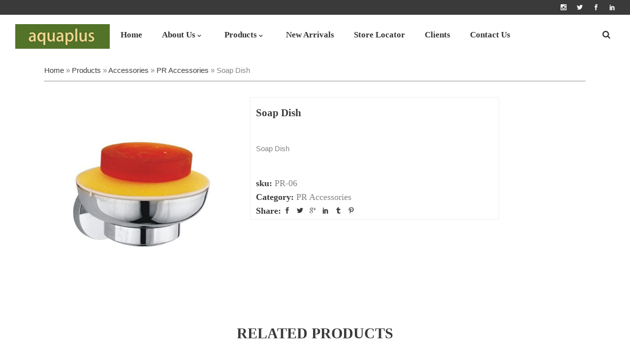

--- FILE ---
content_type: text/html; charset=UTF-8
request_url: https://www.aquaplusindia.com/products/accessories/pr-accessories/soap-dish/
body_size: 15930
content:
<!DOCTYPE html>
<html lang="en-US">
<head>
    
        <meta charset="UTF-8"/>
        <link rel="profile" href="https://gmpg.org/xfn/11"/>
        
                <meta name="viewport" content="width=device-width,initial-scale=1,user-scalable=no">
        <title>Soap Dish &#8211; Aquaplus India</title>
<script type="application/javascript">var eltdfAjaxUrl = "https://www.aquaplusindia.com/wp-admin/admin-ajax.php"</script><meta name='robots' content='max-image-preview:large' />
	<style>img:is([sizes="auto" i], [sizes^="auto," i]) { contain-intrinsic-size: 3000px 1500px }</style>
	<link rel='dns-prefetch' href='//maps.googleapis.com' />
<link rel='dns-prefetch' href='//fonts.googleapis.com' />
<link rel="alternate" type="application/rss+xml" title="Aquaplus India &raquo; Feed" href="https://www.aquaplusindia.com/feed/" />
<link rel="alternate" type="application/rss+xml" title="Aquaplus India &raquo; Comments Feed" href="https://www.aquaplusindia.com/comments/feed/" />
<script type="text/javascript">
/* <![CDATA[ */
window._wpemojiSettings = {"baseUrl":"https:\/\/s.w.org\/images\/core\/emoji\/16.0.1\/72x72\/","ext":".png","svgUrl":"https:\/\/s.w.org\/images\/core\/emoji\/16.0.1\/svg\/","svgExt":".svg","source":{"concatemoji":"https:\/\/www.aquaplusindia.com\/wp-includes\/js\/wp-emoji-release.min.js"}};
/*! This file is auto-generated */
!function(s,n){var o,i,e;function c(e){try{var t={supportTests:e,timestamp:(new Date).valueOf()};sessionStorage.setItem(o,JSON.stringify(t))}catch(e){}}function p(e,t,n){e.clearRect(0,0,e.canvas.width,e.canvas.height),e.fillText(t,0,0);var t=new Uint32Array(e.getImageData(0,0,e.canvas.width,e.canvas.height).data),a=(e.clearRect(0,0,e.canvas.width,e.canvas.height),e.fillText(n,0,0),new Uint32Array(e.getImageData(0,0,e.canvas.width,e.canvas.height).data));return t.every(function(e,t){return e===a[t]})}function u(e,t){e.clearRect(0,0,e.canvas.width,e.canvas.height),e.fillText(t,0,0);for(var n=e.getImageData(16,16,1,1),a=0;a<n.data.length;a++)if(0!==n.data[a])return!1;return!0}function f(e,t,n,a){switch(t){case"flag":return n(e,"\ud83c\udff3\ufe0f\u200d\u26a7\ufe0f","\ud83c\udff3\ufe0f\u200b\u26a7\ufe0f")?!1:!n(e,"\ud83c\udde8\ud83c\uddf6","\ud83c\udde8\u200b\ud83c\uddf6")&&!n(e,"\ud83c\udff4\udb40\udc67\udb40\udc62\udb40\udc65\udb40\udc6e\udb40\udc67\udb40\udc7f","\ud83c\udff4\u200b\udb40\udc67\u200b\udb40\udc62\u200b\udb40\udc65\u200b\udb40\udc6e\u200b\udb40\udc67\u200b\udb40\udc7f");case"emoji":return!a(e,"\ud83e\udedf")}return!1}function g(e,t,n,a){var r="undefined"!=typeof WorkerGlobalScope&&self instanceof WorkerGlobalScope?new OffscreenCanvas(300,150):s.createElement("canvas"),o=r.getContext("2d",{willReadFrequently:!0}),i=(o.textBaseline="top",o.font="600 32px Arial",{});return e.forEach(function(e){i[e]=t(o,e,n,a)}),i}function t(e){var t=s.createElement("script");t.src=e,t.defer=!0,s.head.appendChild(t)}"undefined"!=typeof Promise&&(o="wpEmojiSettingsSupports",i=["flag","emoji"],n.supports={everything:!0,everythingExceptFlag:!0},e=new Promise(function(e){s.addEventListener("DOMContentLoaded",e,{once:!0})}),new Promise(function(t){var n=function(){try{var e=JSON.parse(sessionStorage.getItem(o));if("object"==typeof e&&"number"==typeof e.timestamp&&(new Date).valueOf()<e.timestamp+604800&&"object"==typeof e.supportTests)return e.supportTests}catch(e){}return null}();if(!n){if("undefined"!=typeof Worker&&"undefined"!=typeof OffscreenCanvas&&"undefined"!=typeof URL&&URL.createObjectURL&&"undefined"!=typeof Blob)try{var e="postMessage("+g.toString()+"("+[JSON.stringify(i),f.toString(),p.toString(),u.toString()].join(",")+"));",a=new Blob([e],{type:"text/javascript"}),r=new Worker(URL.createObjectURL(a),{name:"wpTestEmojiSupports"});return void(r.onmessage=function(e){c(n=e.data),r.terminate(),t(n)})}catch(e){}c(n=g(i,f,p,u))}t(n)}).then(function(e){for(var t in e)n.supports[t]=e[t],n.supports.everything=n.supports.everything&&n.supports[t],"flag"!==t&&(n.supports.everythingExceptFlag=n.supports.everythingExceptFlag&&n.supports[t]);n.supports.everythingExceptFlag=n.supports.everythingExceptFlag&&!n.supports.flag,n.DOMReady=!1,n.readyCallback=function(){n.DOMReady=!0}}).then(function(){return e}).then(function(){var e;n.supports.everything||(n.readyCallback(),(e=n.source||{}).concatemoji?t(e.concatemoji):e.wpemoji&&e.twemoji&&(t(e.twemoji),t(e.wpemoji)))}))}((window,document),window._wpemojiSettings);
/* ]]> */
</script>
<link rel='stylesheet' id='admin_caching_style-css' href='https://www.aquaplusindia.com/wp-content/plugins/browser-caching-with-htaccess/css/admin.css' type='text/css' media='all' />
<style id='wp-emoji-styles-inline-css' type='text/css'>

	img.wp-smiley, img.emoji {
		display: inline !important;
		border: none !important;
		box-shadow: none !important;
		height: 1em !important;
		width: 1em !important;
		margin: 0 0.07em !important;
		vertical-align: -0.1em !important;
		background: none !important;
		padding: 0 !important;
	}
</style>
<link rel='stylesheet' id='wp-block-library-css' href='https://www.aquaplusindia.com/wp-includes/css/dist/block-library/style.min.css' type='text/css' media='all' />
<style id='classic-theme-styles-inline-css' type='text/css'>
/*! This file is auto-generated */
.wp-block-button__link{color:#fff;background-color:#32373c;border-radius:9999px;box-shadow:none;text-decoration:none;padding:calc(.667em + 2px) calc(1.333em + 2px);font-size:1.125em}.wp-block-file__button{background:#32373c;color:#fff;text-decoration:none}
</style>
<style id='global-styles-inline-css' type='text/css'>
:root{--wp--preset--aspect-ratio--square: 1;--wp--preset--aspect-ratio--4-3: 4/3;--wp--preset--aspect-ratio--3-4: 3/4;--wp--preset--aspect-ratio--3-2: 3/2;--wp--preset--aspect-ratio--2-3: 2/3;--wp--preset--aspect-ratio--16-9: 16/9;--wp--preset--aspect-ratio--9-16: 9/16;--wp--preset--color--black: #000000;--wp--preset--color--cyan-bluish-gray: #abb8c3;--wp--preset--color--white: #ffffff;--wp--preset--color--pale-pink: #f78da7;--wp--preset--color--vivid-red: #cf2e2e;--wp--preset--color--luminous-vivid-orange: #ff6900;--wp--preset--color--luminous-vivid-amber: #fcb900;--wp--preset--color--light-green-cyan: #7bdcb5;--wp--preset--color--vivid-green-cyan: #00d084;--wp--preset--color--pale-cyan-blue: #8ed1fc;--wp--preset--color--vivid-cyan-blue: #0693e3;--wp--preset--color--vivid-purple: #9b51e0;--wp--preset--gradient--vivid-cyan-blue-to-vivid-purple: linear-gradient(135deg,rgba(6,147,227,1) 0%,rgb(155,81,224) 100%);--wp--preset--gradient--light-green-cyan-to-vivid-green-cyan: linear-gradient(135deg,rgb(122,220,180) 0%,rgb(0,208,130) 100%);--wp--preset--gradient--luminous-vivid-amber-to-luminous-vivid-orange: linear-gradient(135deg,rgba(252,185,0,1) 0%,rgba(255,105,0,1) 100%);--wp--preset--gradient--luminous-vivid-orange-to-vivid-red: linear-gradient(135deg,rgba(255,105,0,1) 0%,rgb(207,46,46) 100%);--wp--preset--gradient--very-light-gray-to-cyan-bluish-gray: linear-gradient(135deg,rgb(238,238,238) 0%,rgb(169,184,195) 100%);--wp--preset--gradient--cool-to-warm-spectrum: linear-gradient(135deg,rgb(74,234,220) 0%,rgb(151,120,209) 20%,rgb(207,42,186) 40%,rgb(238,44,130) 60%,rgb(251,105,98) 80%,rgb(254,248,76) 100%);--wp--preset--gradient--blush-light-purple: linear-gradient(135deg,rgb(255,206,236) 0%,rgb(152,150,240) 100%);--wp--preset--gradient--blush-bordeaux: linear-gradient(135deg,rgb(254,205,165) 0%,rgb(254,45,45) 50%,rgb(107,0,62) 100%);--wp--preset--gradient--luminous-dusk: linear-gradient(135deg,rgb(255,203,112) 0%,rgb(199,81,192) 50%,rgb(65,88,208) 100%);--wp--preset--gradient--pale-ocean: linear-gradient(135deg,rgb(255,245,203) 0%,rgb(182,227,212) 50%,rgb(51,167,181) 100%);--wp--preset--gradient--electric-grass: linear-gradient(135deg,rgb(202,248,128) 0%,rgb(113,206,126) 100%);--wp--preset--gradient--midnight: linear-gradient(135deg,rgb(2,3,129) 0%,rgb(40,116,252) 100%);--wp--preset--font-size--small: 13px;--wp--preset--font-size--medium: 20px;--wp--preset--font-size--large: 36px;--wp--preset--font-size--x-large: 42px;--wp--preset--spacing--20: 0.44rem;--wp--preset--spacing--30: 0.67rem;--wp--preset--spacing--40: 1rem;--wp--preset--spacing--50: 1.5rem;--wp--preset--spacing--60: 2.25rem;--wp--preset--spacing--70: 3.38rem;--wp--preset--spacing--80: 5.06rem;--wp--preset--shadow--natural: 6px 6px 9px rgba(0, 0, 0, 0.2);--wp--preset--shadow--deep: 12px 12px 50px rgba(0, 0, 0, 0.4);--wp--preset--shadow--sharp: 6px 6px 0px rgba(0, 0, 0, 0.2);--wp--preset--shadow--outlined: 6px 6px 0px -3px rgba(255, 255, 255, 1), 6px 6px rgba(0, 0, 0, 1);--wp--preset--shadow--crisp: 6px 6px 0px rgba(0, 0, 0, 1);}:where(.is-layout-flex){gap: 0.5em;}:where(.is-layout-grid){gap: 0.5em;}body .is-layout-flex{display: flex;}.is-layout-flex{flex-wrap: wrap;align-items: center;}.is-layout-flex > :is(*, div){margin: 0;}body .is-layout-grid{display: grid;}.is-layout-grid > :is(*, div){margin: 0;}:where(.wp-block-columns.is-layout-flex){gap: 2em;}:where(.wp-block-columns.is-layout-grid){gap: 2em;}:where(.wp-block-post-template.is-layout-flex){gap: 1.25em;}:where(.wp-block-post-template.is-layout-grid){gap: 1.25em;}.has-black-color{color: var(--wp--preset--color--black) !important;}.has-cyan-bluish-gray-color{color: var(--wp--preset--color--cyan-bluish-gray) !important;}.has-white-color{color: var(--wp--preset--color--white) !important;}.has-pale-pink-color{color: var(--wp--preset--color--pale-pink) !important;}.has-vivid-red-color{color: var(--wp--preset--color--vivid-red) !important;}.has-luminous-vivid-orange-color{color: var(--wp--preset--color--luminous-vivid-orange) !important;}.has-luminous-vivid-amber-color{color: var(--wp--preset--color--luminous-vivid-amber) !important;}.has-light-green-cyan-color{color: var(--wp--preset--color--light-green-cyan) !important;}.has-vivid-green-cyan-color{color: var(--wp--preset--color--vivid-green-cyan) !important;}.has-pale-cyan-blue-color{color: var(--wp--preset--color--pale-cyan-blue) !important;}.has-vivid-cyan-blue-color{color: var(--wp--preset--color--vivid-cyan-blue) !important;}.has-vivid-purple-color{color: var(--wp--preset--color--vivid-purple) !important;}.has-black-background-color{background-color: var(--wp--preset--color--black) !important;}.has-cyan-bluish-gray-background-color{background-color: var(--wp--preset--color--cyan-bluish-gray) !important;}.has-white-background-color{background-color: var(--wp--preset--color--white) !important;}.has-pale-pink-background-color{background-color: var(--wp--preset--color--pale-pink) !important;}.has-vivid-red-background-color{background-color: var(--wp--preset--color--vivid-red) !important;}.has-luminous-vivid-orange-background-color{background-color: var(--wp--preset--color--luminous-vivid-orange) !important;}.has-luminous-vivid-amber-background-color{background-color: var(--wp--preset--color--luminous-vivid-amber) !important;}.has-light-green-cyan-background-color{background-color: var(--wp--preset--color--light-green-cyan) !important;}.has-vivid-green-cyan-background-color{background-color: var(--wp--preset--color--vivid-green-cyan) !important;}.has-pale-cyan-blue-background-color{background-color: var(--wp--preset--color--pale-cyan-blue) !important;}.has-vivid-cyan-blue-background-color{background-color: var(--wp--preset--color--vivid-cyan-blue) !important;}.has-vivid-purple-background-color{background-color: var(--wp--preset--color--vivid-purple) !important;}.has-black-border-color{border-color: var(--wp--preset--color--black) !important;}.has-cyan-bluish-gray-border-color{border-color: var(--wp--preset--color--cyan-bluish-gray) !important;}.has-white-border-color{border-color: var(--wp--preset--color--white) !important;}.has-pale-pink-border-color{border-color: var(--wp--preset--color--pale-pink) !important;}.has-vivid-red-border-color{border-color: var(--wp--preset--color--vivid-red) !important;}.has-luminous-vivid-orange-border-color{border-color: var(--wp--preset--color--luminous-vivid-orange) !important;}.has-luminous-vivid-amber-border-color{border-color: var(--wp--preset--color--luminous-vivid-amber) !important;}.has-light-green-cyan-border-color{border-color: var(--wp--preset--color--light-green-cyan) !important;}.has-vivid-green-cyan-border-color{border-color: var(--wp--preset--color--vivid-green-cyan) !important;}.has-pale-cyan-blue-border-color{border-color: var(--wp--preset--color--pale-cyan-blue) !important;}.has-vivid-cyan-blue-border-color{border-color: var(--wp--preset--color--vivid-cyan-blue) !important;}.has-vivid-purple-border-color{border-color: var(--wp--preset--color--vivid-purple) !important;}.has-vivid-cyan-blue-to-vivid-purple-gradient-background{background: var(--wp--preset--gradient--vivid-cyan-blue-to-vivid-purple) !important;}.has-light-green-cyan-to-vivid-green-cyan-gradient-background{background: var(--wp--preset--gradient--light-green-cyan-to-vivid-green-cyan) !important;}.has-luminous-vivid-amber-to-luminous-vivid-orange-gradient-background{background: var(--wp--preset--gradient--luminous-vivid-amber-to-luminous-vivid-orange) !important;}.has-luminous-vivid-orange-to-vivid-red-gradient-background{background: var(--wp--preset--gradient--luminous-vivid-orange-to-vivid-red) !important;}.has-very-light-gray-to-cyan-bluish-gray-gradient-background{background: var(--wp--preset--gradient--very-light-gray-to-cyan-bluish-gray) !important;}.has-cool-to-warm-spectrum-gradient-background{background: var(--wp--preset--gradient--cool-to-warm-spectrum) !important;}.has-blush-light-purple-gradient-background{background: var(--wp--preset--gradient--blush-light-purple) !important;}.has-blush-bordeaux-gradient-background{background: var(--wp--preset--gradient--blush-bordeaux) !important;}.has-luminous-dusk-gradient-background{background: var(--wp--preset--gradient--luminous-dusk) !important;}.has-pale-ocean-gradient-background{background: var(--wp--preset--gradient--pale-ocean) !important;}.has-electric-grass-gradient-background{background: var(--wp--preset--gradient--electric-grass) !important;}.has-midnight-gradient-background{background: var(--wp--preset--gradient--midnight) !important;}.has-small-font-size{font-size: var(--wp--preset--font-size--small) !important;}.has-medium-font-size{font-size: var(--wp--preset--font-size--medium) !important;}.has-large-font-size{font-size: var(--wp--preset--font-size--large) !important;}.has-x-large-font-size{font-size: var(--wp--preset--font-size--x-large) !important;}
:where(.wp-block-post-template.is-layout-flex){gap: 1.25em;}:where(.wp-block-post-template.is-layout-grid){gap: 1.25em;}
:where(.wp-block-columns.is-layout-flex){gap: 2em;}:where(.wp-block-columns.is-layout-grid){gap: 2em;}
:root :where(.wp-block-pullquote){font-size: 1.5em;line-height: 1.6;}
</style>
<link rel='stylesheet' id='contact-form-7-css' href='https://www.aquaplusindia.com/wp-content/plugins/contact-form-7/includes/css/styles.css' type='text/css' media='all' />
<link rel='stylesheet' id='rs-plugin-settings-css' href='https://www.aquaplusindia.com/wp-content/plugins/revslider/public/assets/css/settings.css' type='text/css' media='all' />
<style id='rs-plugin-settings-inline-css' type='text/css'>
#rs-demo-id {}
</style>
<style id='woocommerce-inline-inline-css' type='text/css'>
.woocommerce form .form-row .required { visibility: visible; }
</style>
<link rel='stylesheet' id='brands-styles-css' href='https://www.aquaplusindia.com/wp-content/plugins/woocommerce/assets/css/brands.css' type='text/css' media='all' />
<link rel='stylesheet' id='superfood_elated_default_style-css' href='https://www.aquaplusindia.com/wp-content/themes/superfood/style.css' type='text/css' media='all' />
<link rel='stylesheet' id='superfood_elated_modules-css' href='https://www.aquaplusindia.com/wp-content/themes/superfood/assets/css/modules.min.css' type='text/css' media='all' />
<style id='superfood_elated_modules-inline-css' type='text/css'>
body:not(.page-id-3720) .eltdf-smooth-transition-loader { display:none !important; }

</style>
<link rel='stylesheet' id='eltdf_font_awesome-css' href='https://www.aquaplusindia.com/wp-content/themes/superfood/assets/css/font-awesome/css/font-awesome.min.css' type='text/css' media='all' />
<link rel='stylesheet' id='eltdf_font_elegant-css' href='https://www.aquaplusindia.com/wp-content/themes/superfood/assets/css/elegant-icons/style.min.css' type='text/css' media='all' />
<link rel='stylesheet' id='eltdf_ion_icons-css' href='https://www.aquaplusindia.com/wp-content/themes/superfood/assets/css/ion-icons/css/ionicons.min.css' type='text/css' media='all' />
<link rel='stylesheet' id='eltdf_linea_icons-css' href='https://www.aquaplusindia.com/wp-content/themes/superfood/assets/css/linea-icons/style.css' type='text/css' media='all' />
<link rel='stylesheet' id='mediaelement-css' href='https://www.aquaplusindia.com/wp-includes/js/mediaelement/mediaelementplayer-legacy.min.css' type='text/css' media='all' />
<link rel='stylesheet' id='wp-mediaelement-css' href='https://www.aquaplusindia.com/wp-includes/js/mediaelement/wp-mediaelement.min.css' type='text/css' media='all' />
<link rel='stylesheet' id='superfood_elated_woo-css' href='https://www.aquaplusindia.com/wp-content/themes/superfood/assets/css/woocommerce.min.css' type='text/css' media='all' />
<link rel='stylesheet' id='superfood_elated_woo_responsive-css' href='https://www.aquaplusindia.com/wp-content/themes/superfood/assets/css/woocommerce-responsive.min.css' type='text/css' media='all' />
<link rel='stylesheet' id='superfood_elated_style_dynamic-css' href='https://www.aquaplusindia.com/wp-content/themes/superfood/assets/css/style_dynamic.css' type='text/css' media='all' />
<style id='superfood_elated_style_dynamic-inline-css' type='text/css'>
.postid-9975 .eltdf-content .eltdf-content-inner > .eltdf-container > .eltdf-container-inner, .postid-9975 .eltdf-content .eltdf-content-inner > .eltdf-full-width > .eltdf-full-width-inner { padding-top: 20px !important;}


</style>
<link rel='stylesheet' id='superfood_elated_modules_responsive-css' href='https://www.aquaplusindia.com/wp-content/themes/superfood/assets/css/modules-responsive.min.css' type='text/css' media='all' />
<link rel='stylesheet' id='superfood_elated_style_dynamic_responsive-css' href='https://www.aquaplusindia.com/wp-content/themes/superfood/assets/css/style_dynamic_responsive.css' type='text/css' media='all' />
<link rel='stylesheet' id='js_composer_front-css' href='https://www.aquaplusindia.com/wp-content/plugins/js_composer/assets/css/js_composer.min.css' type='text/css' media='all' />
<link rel='stylesheet' id='superfood_elated_google_fonts-css' href='https://fonts.googleapis.com/css' type='text/css' media='all' />
<script type="text/javascript" src="https://www.aquaplusindia.com/wp-includes/js/jquery/jquery.min.js" id="jquery-core-js"></script>
<script type="text/javascript" src="https://www.aquaplusindia.com/wp-includes/js/jquery/jquery-migrate.min.js" id="jquery-migrate-js"></script>
<script type="text/javascript" src="https://www.aquaplusindia.com/wp-content/plugins/browser-caching-with-htaccess/js/function.js" id="admin_caching_script-js"></script>
<script type="text/javascript" src="https://www.aquaplusindia.com/wp-content/plugins/revslider/public/assets/js/jquery.themepunch.tools.min.js" id="tp-tools-js"></script>
<script type="text/javascript" src="https://www.aquaplusindia.com/wp-content/plugins/revslider/public/assets/js/jquery.themepunch.revolution.min.js" id="revmin-js"></script>
<script type="text/javascript" src="https://www.aquaplusindia.com/wp-content/plugins/woocommerce/assets/js/jquery-blockui/jquery.blockUI.min.js" id="jquery-blockui-js" data-wp-strategy="defer"></script>
<script type="text/javascript" id="wc-add-to-cart-js-extra">
/* <![CDATA[ */
var wc_add_to_cart_params = {"ajax_url":"\/wp-admin\/admin-ajax.php","wc_ajax_url":"\/?wc-ajax=%%endpoint%%","i18n_view_cart":"View cart","cart_url":"https:\/\/www.aquaplusindia.com","is_cart":"","cart_redirect_after_add":"no"};
/* ]]> */
</script>
<script type="text/javascript" src="https://www.aquaplusindia.com/wp-content/plugins/woocommerce/assets/js/frontend/add-to-cart.min.js" id="wc-add-to-cart-js" data-wp-strategy="defer"></script>
<script type="text/javascript" id="wc-single-product-js-extra">
/* <![CDATA[ */
var wc_single_product_params = {"i18n_required_rating_text":"Please select a rating","i18n_rating_options":["1 of 5 stars","2 of 5 stars","3 of 5 stars","4 of 5 stars","5 of 5 stars"],"i18n_product_gallery_trigger_text":"View full-screen image gallery","review_rating_required":"yes","flexslider":{"rtl":false,"animation":"slide","smoothHeight":true,"directionNav":false,"controlNav":"thumbnails","slideshow":false,"animationSpeed":500,"animationLoop":false,"allowOneSlide":false},"zoom_enabled":"","zoom_options":[],"photoswipe_enabled":"","photoswipe_options":{"shareEl":false,"closeOnScroll":false,"history":false,"hideAnimationDuration":0,"showAnimationDuration":0},"flexslider_enabled":""};
/* ]]> */
</script>
<script type="text/javascript" src="https://www.aquaplusindia.com/wp-content/plugins/woocommerce/assets/js/frontend/single-product.min.js" id="wc-single-product-js" defer="defer" data-wp-strategy="defer"></script>
<script type="text/javascript" src="https://www.aquaplusindia.com/wp-content/plugins/woocommerce/assets/js/js-cookie/js.cookie.min.js" id="js-cookie-js" defer="defer" data-wp-strategy="defer"></script>
<script type="text/javascript" id="woocommerce-js-extra">
/* <![CDATA[ */
var woocommerce_params = {"ajax_url":"\/wp-admin\/admin-ajax.php","wc_ajax_url":"\/?wc-ajax=%%endpoint%%","i18n_password_show":"Show password","i18n_password_hide":"Hide password"};
/* ]]> */
</script>
<script type="text/javascript" src="https://www.aquaplusindia.com/wp-content/plugins/woocommerce/assets/js/frontend/woocommerce.min.js" id="woocommerce-js" defer="defer" data-wp-strategy="defer"></script>
<script type="text/javascript" src="https://www.aquaplusindia.com/wp-content/plugins/js_composer/assets/js/vendors/woocommerce-add-to-cart.js" id="vc_woocommerce-add-to-cart-js-js"></script>
<script type="text/javascript" src="https://www.aquaplusindia.com/wp-content/plugins/woocommerce/assets/js/select2/select2.full.min.js" id="select2-js" defer="defer" data-wp-strategy="defer"></script>
<link rel="https://api.w.org/" href="https://www.aquaplusindia.com/wp-json/" /><link rel="alternate" title="JSON" type="application/json" href="https://www.aquaplusindia.com/wp-json/wp/v2/product/9975" /><link rel="EditURI" type="application/rsd+xml" title="RSD" href="https://www.aquaplusindia.com/xmlrpc.php?rsd" />
<meta name="generator" content="WordPress 6.8.3" />
<meta name="generator" content="WooCommerce 10.1.2" />
<link rel="canonical" href="https://www.aquaplusindia.com/products/accessories/pr-accessories/soap-dish/" />
<link rel='shortlink' href='https://www.aquaplusindia.com/?p=9975' />
<link rel="alternate" title="oEmbed (JSON)" type="application/json+oembed" href="https://www.aquaplusindia.com/wp-json/oembed/1.0/embed?url=https%3A%2F%2Fwww.aquaplusindia.com%2Fproducts%2Faccessories%2Fpr-accessories%2Fsoap-dish%2F" />
<link rel="alternate" title="oEmbed (XML)" type="text/xml+oembed" href="https://www.aquaplusindia.com/wp-json/oembed/1.0/embed?url=https%3A%2F%2Fwww.aquaplusindia.com%2Fproducts%2Faccessories%2Fpr-accessories%2Fsoap-dish%2F&#038;format=xml" />
	<noscript><style>.woocommerce-product-gallery{ opacity: 1 !important; }</style></noscript>
	<meta name="generator" content="Powered by Visual Composer - drag and drop page builder for WordPress."/>
<!--[if lte IE 9]><link rel="stylesheet" type="text/css" href="https://www.aquaplusindia.com/wp-content/plugins/js_composer/assets/css/vc_lte_ie9.min.css" media="screen"><![endif]--><meta name="generator" content="Powered by Slider Revolution 5.4.5.1 - responsive, Mobile-Friendly Slider Plugin for WordPress with comfortable drag and drop interface." />
<link rel="icon" href="https://www.aquaplusindia.com/wp-content/uploads/2017/09/cropped-Aqua-Plus-Logo_01-32x32.jpg" sizes="32x32" />
<link rel="icon" href="https://www.aquaplusindia.com/wp-content/uploads/2017/09/cropped-Aqua-Plus-Logo_01-192x192.jpg" sizes="192x192" />
<link rel="apple-touch-icon" href="https://www.aquaplusindia.com/wp-content/uploads/2017/09/cropped-Aqua-Plus-Logo_01-180x180.jpg" />
<meta name="msapplication-TileImage" content="https://www.aquaplusindia.com/wp-content/uploads/2017/09/cropped-Aqua-Plus-Logo_01-270x270.jpg" />
<script type="text/javascript">function setREVStartSize(e){
				try{ var i=jQuery(window).width(),t=9999,r=0,n=0,l=0,f=0,s=0,h=0;					
					if(e.responsiveLevels&&(jQuery.each(e.responsiveLevels,function(e,f){f>i&&(t=r=f,l=e),i>f&&f>r&&(r=f,n=e)}),t>r&&(l=n)),f=e.gridheight[l]||e.gridheight[0]||e.gridheight,s=e.gridwidth[l]||e.gridwidth[0]||e.gridwidth,h=i/s,h=h>1?1:h,f=Math.round(h*f),"fullscreen"==e.sliderLayout){var u=(e.c.width(),jQuery(window).height());if(void 0!=e.fullScreenOffsetContainer){var c=e.fullScreenOffsetContainer.split(",");if (c) jQuery.each(c,function(e,i){u=jQuery(i).length>0?u-jQuery(i).outerHeight(!0):u}),e.fullScreenOffset.split("%").length>1&&void 0!=e.fullScreenOffset&&e.fullScreenOffset.length>0?u-=jQuery(window).height()*parseInt(e.fullScreenOffset,0)/100:void 0!=e.fullScreenOffset&&e.fullScreenOffset.length>0&&(u-=parseInt(e.fullScreenOffset,0))}f=u}else void 0!=e.minHeight&&f<e.minHeight&&(f=e.minHeight);e.c.closest(".rev_slider_wrapper").css({height:f})					
				}catch(d){console.log("Failure at Presize of Slider:"+d)}
			};</script>
		<style type="text/css" id="wp-custom-css">
			/*
You can add your own CSS here.

Click the help icon above to learn more.
*/

.aqua-menu{
    color:#FFFFFF;
}

.aqua-menu a{
    color:#FFFFFF;
}

.woocommerce-loop-category__title{

    margin: 10px 0 !important;
    font-size: 19px !important;


}

.vc_column-inner {
  
  padding-top: 0px !important;

}

.products{

 text-align: center !important;
text-transform: uppercase !important;
}

.woocommerce-loop-category__title {
    margin: 0px 0 !important;
    font-size: 16px !important;
}

.wpcf7-form-control.wpcf7-date, .wpcf7-form-control.wpcf7-number, .wpcf7-form-control.wpcf7-quiz, .wpcf7-form-control.wpcf7-select, .wpcf7-form-control.wpcf7-text, .wpcf7-form-control.wpcf7-textarea {

    margin: 0 0 9px !important;
    padding: 4px 20px !important;

}


 mouse over link 
a:hover {
    color: #537329 !important;
}

a:active {
    color:  #537329 !important;
}

a:hover {
    color:  #537329 !important;
}



.eltdf-woo-single-page .eltdf-single-product-content .images {

      width: 38% !important;
 
}

.eltdf-woo-single-page .eltdf-single-product-summary {

 border: 1px solid #eee !important;

    padding: 0 0 0 11px !important;

}

.eltdf-woo-single-page .eltdf-single-product-content {

padding-top: 24px !important;

}

.eltdf-main-menu>ul>li.eltdf-active-item>a{
  
color:  #537329 !important;

}


input.wpcf7-form-control.wpcf7-submit {


    background-color: #537329 !important;


}


.eltdf-btn.eltdf-btn-solid {
    color: #fff;
    background-color: #537329 !important;
    border: 2px solid #537329 !important;

text-color: #FFFFFF !important;

}

.eltdf-normal-logo{

 width: 192px! important;
  height: 50px !important;

 padding-top: 0px !important;

}
.eltdf-light-logo{

 width: 192px! important;
  height: 50px !important;


	}

.eltdf-dark-logo{

 width: 192px! important;
  height: 50px !important;

}

eltdf-menu-center{

    padding: 0 10px !important;

}

.eltdf-logo-wrapper a{

height: 42px !important;

}
.wpcf7-form {
 
margin-left: 35px;
 
margin-right: 35px;

}
.wpcf7 input {
 
width: 50%;
 
}
.eltdf-counter-holder{

   text-align: center !important;
    padding-top: 10px !important;

}


.onedigit.p7.char
{ 
   padding-left: 6px !important;

}
.eltdf-subtitle{

 font-size: 32px !important;
font-weight: bold !important;
 color: #000000!important;

}


		</style>
		<noscript><style type="text/css"> .wpb_animate_when_almost_visible { opacity: 1; }</style></noscript></head>
<body data-rsssl=1 class="wp-singular product-template-default single single-product postid-9975 wp-theme-superfood theme-superfood eltd-core-1.0 woocommerce woocommerce-page woocommerce-no-js aquaplus-ver-1.1 eltdf-smooth-page-transitions eltdf-mimic-ajax eltdf-grid-1100 eltdf-fade-text-scaledown eltdf-header-standard eltdf-sticky-header-on-scroll-down-up eltdf-default-mobile-header eltdf-sticky-up-mobile-header eltdf-dropdown-default eltdf-dark-header eltdf-fullscreen-search eltdf-search-fade eltdf-woocommerce-page eltdf-woo-single-page eltdf-woocommerce-columns-4 eltdf-woo-small-space eltdf-woo-pl-info-below-image eltdf-woo-single-page-standard eltdf-woo-single-thumb-below-image wpb-js-composer js-comp-ver-5.2 vc_responsive" itemscope itemtype="http://schema.org/WebPage">
    
            <div class="eltdf-smooth-transition-loader eltdf-mimic-ajax">
            <div class="eltdf-st-loader">
                <div class="eltdf-st-loader1">
                    <div class="four_rotating_circles"><div class="circle1"></div><div class="circle2"></div><div class="circle3"></div><div class="circle4"></div></div>                </div>
            </div>
        </div>
    
    <div class="eltdf-wrapper">
        <div class="eltdf-wrapper-inner">
            <div class="eltdf-fullscreen-search-holder">
	<div class="eltdf-fullscreen-search-close-container">
		<a class="eltdf-fullscreen-search-close" href="javascript:void(0)">
			<span class="icon-arrows-remove"></span>
		</a>
	</div>
	<div class="eltdf-fullscreen-search-table">
		<div class="eltdf-fullscreen-search-cell">
			<form action="https://www.aquaplusindia.com/" class="eltdf-fullscreen-search-form" method="get">
				<div class="eltdf-form-holder">
					<div class="eltdf-form-holder-inner">
						<div class="eltdf-field-holder">
							<input type="text"  placeholder="Search for..." name="s" class="eltdf-search-field" autocomplete="off" />
						</div>
						<button type="submit" class="eltdf-search-submit"><span class="icon_search "></span></button>
						<div class="eltdf-line"></div>
					</div>
				</div>
			</form>
		</div>
	</div>
</div>

<div class="eltdf-top-bar">
        <div class="eltdf-grid">
    		        <div class="eltdf-vertical-align-containers eltdf-50-50">
            <div class="eltdf-position-left">
                <div class="eltdf-position-left-inner">
                                    </div>
            </div>
            <div class="eltdf-position-right">
                <div class="eltdf-position-right-inner">
                                            
        <a class="eltdf-social-icon-widget-holder" data-hover-color="#25abd1" data-original-color="#ffffff" style="color: #ffffff;font-size: 12px;margin: 0 18px 0 0" href="http://instagram.com" target="_blank">
            <span class="eltdf-social-icon-widget social_instagram"></span>        </a>
    
        <a class="eltdf-social-icon-widget-holder" data-hover-color="#25abd1" data-original-color="#ffffff" style="color: #ffffff;font-size: 12px;margin: 0 18px 0 0" href="http://twitter.com" target="_blank">
            <span class="eltdf-social-icon-widget social_twitter"></span>        </a>
    
        <a class="eltdf-social-icon-widget-holder" data-hover-color="#25abd1" data-original-color="#ffffff" style="color: #ffffff;font-size: 12px;margin: 0 18px 0 0" href="http://www.facebook.com" target="_blank">
            <span class="eltdf-social-icon-widget social_facebook"></span>        </a>
    
        <a class="eltdf-social-icon-widget-holder" data-hover-color="#25abd1" data-original-color="#ffffff" style="color: #ffffff;font-size: 12px;margin: 0 0 0 0" href="https://www.linkedin.com" target="_blank">
            <span class="eltdf-social-icon-widget social_linkedin"></span>        </a>
                                        </div>
            </div>
        </div>
        </div>
    </div>



    <header class="eltdf-page-header" >
                                <div class="eltdf-menu-area eltdf-menu-center" >
                                                    <div class="eltdf-vertical-align-containers">
                        <div class="eltdf-position-left">
                            <div class="eltdf-position-left-inner">
                                

<div class="eltdf-logo-wrapper">
    <a itemprop="url" href="https://www.aquaplusindia.com/" style="height: 25px;">
        <img itemprop="image" class="eltdf-normal-logo" src="https://www.aquaplusindia.com/wp-content/uploads/2017/09/Aqua-Plus-Logo_01.jpg"  alt="logo"/>
        <img itemprop="image" class="eltdf-dark-logo" src="https://www.aquaplusindia.com/wp-content/uploads/2017/09/Aqua-Plus-Logo_01.jpg"  alt="dark logo"/>        <img itemprop="image" class="eltdf-light-logo" src="https://www.aquaplusindia.com/wp-content/uploads/2017/09/Aqua-Plus-Logo_01.jpg"  alt="light logo"/>    </a>
</div>

                            </div>
                        </div>
                                                    <div class="eltdf-position-center">
                                <div class="eltdf-position-center-inner">
                                    
<nav class="eltdf-main-menu eltdf-drop-down eltdf-default-nav">
    <ul id="menu-main-menu" class="clearfix"><li id="nav-menu-item-8125" class="menu-item menu-item-type-custom menu-item-object-custom menu-item-home  narrow"><a href="https://www.aquaplusindia.com" class=""><span class="item_outer"><span class="item_text">Home</span></span></a></li>
<li id="nav-menu-item-8228" class="menu-item menu-item-type-post_type menu-item-object-page menu-item-has-children  has_sub narrow"><a href="https://www.aquaplusindia.com/about-us/" class=" no_link" onclick="JavaScript: return false;"><span class="item_outer"><span class="item_text">About Us</span><i class="eltdf-menu-arrow fa fa-angle-down"></i></span></a>
<div class="second"><div class="inner"><ul>
	<li id="nav-menu-item-8720" class="menu-item menu-item-type-post_type menu-item-object-page "><a href="https://www.aquaplusindia.com/mission/" class=""><span class="item_outer"><span class="item_text">Mission</span></span></a></li>
	<li id="nav-menu-item-8721" class="menu-item menu-item-type-post_type menu-item-object-page "><a href="https://www.aquaplusindia.com/vision/" class=""><span class="item_outer"><span class="item_text">Vision</span></span></a></li>
	<li id="nav-menu-item-11203" class="menu-item menu-item-type-post_type menu-item-object-page "><a href="https://www.aquaplusindia.com/aquagreen/" class=""><span class="item_outer"><span class="item_text">Aqua Plus Green</span></span></a></li>
	<li id="nav-menu-item-8722" class="menu-item menu-item-type-post_type menu-item-object-page "><a href="https://www.aquaplusindia.com/careers/" class=""><span class="item_outer"><span class="item_text">Careers</span></span></a></li>
</ul></div></div>
</li>
<li id="nav-menu-item-8726" class="menu-item menu-item-type-post_type menu-item-object-page menu-item-has-children  has_sub narrow"><a href="https://www.aquaplusindia.com/products/" class=""><span class="item_outer"><span class="item_text">Products</span><i class="eltdf-menu-arrow fa fa-angle-down"></i></span></a>
<div class="second"><div class="inner"><ul>
	<li id="nav-menu-item-8730" class="menu-item menu-item-type-taxonomy menu-item-object-product_cat "><a href="https://www.aquaplusindia.com/product-category/faucets/" class=""><span class="item_outer"><span class="item_text">Faucets</span></span></a></li>
	<li id="nav-menu-item-10957" class="menu-item menu-item-type-taxonomy menu-item-object-product_cat "><a href="https://www.aquaplusindia.com/product-category/shower-arm/" class=""><span class="item_outer"><span class="item_text">Shower Arm</span></span></a></li>
	<li id="nav-menu-item-10259" class="menu-item menu-item-type-taxonomy menu-item-object-product_cat "><a href="https://www.aquaplusindia.com/product-category/shower-hand-shower/" class=""><span class="item_outer"><span class="item_text">Shower-Hand Shower</span></span></a></li>
	<li id="nav-menu-item-11179" class="menu-item menu-item-type-taxonomy menu-item-object-product_cat "><a href="https://www.aquaplusindia.com/product-category/shower-accessories/" class=""><span class="item_outer"><span class="item_text">Shower Accessories</span></span></a></li>
	<li id="nav-menu-item-8727" class="menu-item menu-item-type-taxonomy menu-item-object-product_cat current-product-ancestor "><a href="https://www.aquaplusindia.com/product-category/accessories/" class=""><span class="item_outer"><span class="item_text">Accessories</span></span></a></li>
	<li id="nav-menu-item-10260" class="menu-item menu-item-type-taxonomy menu-item-object-product_cat "><a href="https://www.aquaplusindia.com/product-category/allied-items/" class=""><span class="item_outer"><span class="item_text">Allied Items</span></span></a></li>
	<li id="nav-menu-item-8728" class="menu-item menu-item-type-taxonomy menu-item-object-product_cat "><a href="https://www.aquaplusindia.com/product-category/basin-wc/" class=""><span class="item_outer"><span class="item_text">Basin &#038; WC</span></span></a></li>
	<li id="nav-menu-item-8729" class="menu-item menu-item-type-taxonomy menu-item-object-product_cat "><a href="https://www.aquaplusindia.com/product-category/bathtubs/" class=""><span class="item_outer"><span class="item_text">Bathtubs</span></span></a></li>
	<li id="nav-menu-item-10262" class="menu-item menu-item-type-taxonomy menu-item-object-product_cat "><a href="https://www.aquaplusindia.com/product-category/concealed-parts-or-diverters/" class=""><span class="item_outer"><span class="item_text">Concealed Parts</span></span></a></li>
</ul></div></div>
</li>
<li id="nav-menu-item-8744" class="menu-item menu-item-type-post_type menu-item-object-page  narrow"><a href="https://www.aquaplusindia.com/new-arrivals/" class=""><span class="item_outer"><span class="item_text">New Arrivals</span></span></a></li>
<li id="nav-menu-item-8745" class="menu-item menu-item-type-post_type menu-item-object-page  narrow"><a href="https://www.aquaplusindia.com/store-locator/" class=""><span class="item_outer"><span class="item_text">Store Locator</span></span></a></li>
<li id="nav-menu-item-11376" class="menu-item menu-item-type-post_type menu-item-object-page  narrow"><a href="https://www.aquaplusindia.com/clients/" class=""><span class="item_outer"><span class="item_text">Clients</span></span></a></li>
<li id="nav-menu-item-8746" class="menu-item menu-item-type-post_type menu-item-object-page  narrow"><a href="https://www.aquaplusindia.com/contact-us/" class=""><span class="item_outer"><span class="item_text">Contact Us</span></span></a></li>
</ul></nav>

                                </div>
                            </div>
                                                <div class="eltdf-position-right">
                            <div class="eltdf-position-right-inner">
                                                                
	    <a  		    class="eltdf-search-opener" href="javascript:void(0)">
            <span class="eltdf-search-opener-wrapper">
                <i class="eltdf-icon-font-awesome fa fa-search " ></i>	                        </span>
	    </a>
                                </div>
                        </div>
                    </div>
                                </div>
                    
<div class="eltdf-sticky-header">
        <div class="eltdf-sticky-holder">
                <div class=" eltdf-vertical-align-containers">
                <div class="eltdf-position-left">
                    <div class="eltdf-position-left-inner">
                        

<div class="eltdf-logo-wrapper">
    <a itemprop="url" href="https://www.aquaplusindia.com/" style="height: 25px;">
        <img itemprop="image" class="eltdf-normal-logo" src="https://www.aquaplusindia.com/wp-content/uploads/2017/09/Aqua-Plus-Logo_01.jpg"  alt="logo"/>
        <img itemprop="image" class="eltdf-dark-logo" src="https://www.aquaplusindia.com/wp-content/uploads/2017/09/Aqua-Plus-Logo_01.jpg"  alt="dark logo"/>        <img itemprop="image" class="eltdf-light-logo" src="https://www.aquaplusindia.com/wp-content/uploads/2017/09/Aqua-Plus-Logo_01.jpg"  alt="light logo"/>    </a>
</div>

                    </div>
                </div>
                <div class="eltdf-position-center">
                    <div class="eltdf-position-center-inner">
                        
<nav class="eltdf-main-menu eltdf-drop-down eltdf-sticky-nav">
    <ul id="menu-main-menu-1" class="clearfix"><li id="sticky-nav-menu-item-8125" class="menu-item menu-item-type-custom menu-item-object-custom menu-item-home  narrow"><a href="https://www.aquaplusindia.com" class=""><span class="item_outer"><span class="item_text">Home</span><span class="plus"></span></span></a></li>
<li id="sticky-nav-menu-item-8228" class="menu-item menu-item-type-post_type menu-item-object-page menu-item-has-children  has_sub narrow"><a href="https://www.aquaplusindia.com/about-us/" class=" no_link" onclick="JavaScript: return false;"><span class="item_outer"><span class="item_text">About Us</span><span class="plus"></span><i class="eltdf-menu-arrow fa fa-angle-down"></i></span></a>
<div class="second"><div class="inner"><ul>
	<li id="sticky-nav-menu-item-8720" class="menu-item menu-item-type-post_type menu-item-object-page "><a href="https://www.aquaplusindia.com/mission/" class=""><span class="item_outer"><span class="item_text">Mission</span><span class="plus"></span></span></a></li>
	<li id="sticky-nav-menu-item-8721" class="menu-item menu-item-type-post_type menu-item-object-page "><a href="https://www.aquaplusindia.com/vision/" class=""><span class="item_outer"><span class="item_text">Vision</span><span class="plus"></span></span></a></li>
	<li id="sticky-nav-menu-item-11203" class="menu-item menu-item-type-post_type menu-item-object-page "><a href="https://www.aquaplusindia.com/aquagreen/" class=""><span class="item_outer"><span class="item_text">Aqua Plus Green</span><span class="plus"></span></span></a></li>
	<li id="sticky-nav-menu-item-8722" class="menu-item menu-item-type-post_type menu-item-object-page "><a href="https://www.aquaplusindia.com/careers/" class=""><span class="item_outer"><span class="item_text">Careers</span><span class="plus"></span></span></a></li>
</ul></div></div>
</li>
<li id="sticky-nav-menu-item-8726" class="menu-item menu-item-type-post_type menu-item-object-page menu-item-has-children  has_sub narrow"><a href="https://www.aquaplusindia.com/products/" class=""><span class="item_outer"><span class="item_text">Products</span><span class="plus"></span><i class="eltdf-menu-arrow fa fa-angle-down"></i></span></a>
<div class="second"><div class="inner"><ul>
	<li id="sticky-nav-menu-item-8730" class="menu-item menu-item-type-taxonomy menu-item-object-product_cat "><a href="https://www.aquaplusindia.com/product-category/faucets/" class=""><span class="item_outer"><span class="item_text">Faucets</span><span class="plus"></span></span></a></li>
	<li id="sticky-nav-menu-item-10957" class="menu-item menu-item-type-taxonomy menu-item-object-product_cat "><a href="https://www.aquaplusindia.com/product-category/shower-arm/" class=""><span class="item_outer"><span class="item_text">Shower Arm</span><span class="plus"></span></span></a></li>
	<li id="sticky-nav-menu-item-10259" class="menu-item menu-item-type-taxonomy menu-item-object-product_cat "><a href="https://www.aquaplusindia.com/product-category/shower-hand-shower/" class=""><span class="item_outer"><span class="item_text">Shower-Hand Shower</span><span class="plus"></span></span></a></li>
	<li id="sticky-nav-menu-item-11179" class="menu-item menu-item-type-taxonomy menu-item-object-product_cat "><a href="https://www.aquaplusindia.com/product-category/shower-accessories/" class=""><span class="item_outer"><span class="item_text">Shower Accessories</span><span class="plus"></span></span></a></li>
	<li id="sticky-nav-menu-item-8727" class="menu-item menu-item-type-taxonomy menu-item-object-product_cat current-product-ancestor "><a href="https://www.aquaplusindia.com/product-category/accessories/" class=""><span class="item_outer"><span class="item_text">Accessories</span><span class="plus"></span></span></a></li>
	<li id="sticky-nav-menu-item-10260" class="menu-item menu-item-type-taxonomy menu-item-object-product_cat "><a href="https://www.aquaplusindia.com/product-category/allied-items/" class=""><span class="item_outer"><span class="item_text">Allied Items</span><span class="plus"></span></span></a></li>
	<li id="sticky-nav-menu-item-8728" class="menu-item menu-item-type-taxonomy menu-item-object-product_cat "><a href="https://www.aquaplusindia.com/product-category/basin-wc/" class=""><span class="item_outer"><span class="item_text">Basin &#038; WC</span><span class="plus"></span></span></a></li>
	<li id="sticky-nav-menu-item-8729" class="menu-item menu-item-type-taxonomy menu-item-object-product_cat "><a href="https://www.aquaplusindia.com/product-category/bathtubs/" class=""><span class="item_outer"><span class="item_text">Bathtubs</span><span class="plus"></span></span></a></li>
	<li id="sticky-nav-menu-item-10262" class="menu-item menu-item-type-taxonomy menu-item-object-product_cat "><a href="https://www.aquaplusindia.com/product-category/concealed-parts-or-diverters/" class=""><span class="item_outer"><span class="item_text">Concealed Parts</span><span class="plus"></span></span></a></li>
</ul></div></div>
</li>
<li id="sticky-nav-menu-item-8744" class="menu-item menu-item-type-post_type menu-item-object-page  narrow"><a href="https://www.aquaplusindia.com/new-arrivals/" class=""><span class="item_outer"><span class="item_text">New Arrivals</span><span class="plus"></span></span></a></li>
<li id="sticky-nav-menu-item-8745" class="menu-item menu-item-type-post_type menu-item-object-page  narrow"><a href="https://www.aquaplusindia.com/store-locator/" class=""><span class="item_outer"><span class="item_text">Store Locator</span><span class="plus"></span></span></a></li>
<li id="sticky-nav-menu-item-11376" class="menu-item menu-item-type-post_type menu-item-object-page  narrow"><a href="https://www.aquaplusindia.com/clients/" class=""><span class="item_outer"><span class="item_text">Clients</span><span class="plus"></span></span></a></li>
<li id="sticky-nav-menu-item-8746" class="menu-item menu-item-type-post_type menu-item-object-page  narrow"><a href="https://www.aquaplusindia.com/contact-us/" class=""><span class="item_outer"><span class="item_text">Contact Us</span><span class="plus"></span></span></a></li>
</ul></nav>

                    </div>
                </div>
                <div class="eltdf-position-right">
                    <div class="eltdf-position-right-inner">
                                            </div>
                </div>
            </div>
                </div>
    </div>

    </header>


<header class="eltdf-mobile-header">
    <div class="eltdf-mobile-header-inner">
                <div class="eltdf-mobile-header-holder">
            <div class="eltdf-grid">
                <div class="eltdf-vertical-align-containers">
                                            <div class="eltdf-mobile-menu-opener">
                            <a href="javascript:void(0)">
                                <div class="eltdf-mo-icon-holder">
                                    <span class="eltdf-mo-lines">
                                        <span class="eltdf-mo-line eltdf-line-1"></span>
                                        <span class="eltdf-mo-line eltdf-line-2"></span>
                                        <span class="eltdf-mo-line eltdf-line-3"></span>
                                    </span>
                                                                    </div>
                            </a>
                        </div>
                                                                <div class="eltdf-position-center">
                            <div class="eltdf-position-center-inner">
                                

<div class="eltdf-mobile-logo-wrapper">
    <a itemprop="url" href="https://www.aquaplusindia.com/" style="height: 25px">
        <img itemprop="image" src="https://www.aquaplusindia.com/wp-content/uploads/2017/09/Aqua-Plus-Logo_01.jpg"  alt="mobile logo"/>
    </a>
</div>

                            </div>
                        </div>
                                        <div class="eltdf-position-right">
                        <div class="eltdf-position-right-inner">
                                                    </div>
                    </div>
                </div> <!-- close .eltdf-vertical-align-containers -->
            </div>
        </div>
        
<nav class="eltdf-mobile-nav">
    <div class="eltdf-grid">
        <ul id="menu-mobile-menu" class=""><li id="mobile-menu-item-8823" class="menu-item menu-item-type-post_type menu-item-object-page menu-item-home "><a href="https://www.aquaplusindia.com/" class=""><span>Home</span></a></li>
<li id="mobile-menu-item-8850" class="menu-item menu-item-type-post_type menu-item-object-page menu-item-has-children  has_sub"><h5><span>About Us</span></h5><span class="mobile_arrow"><i class="eltdf-sub-arrow arrow_carrot-right"></i><i class="fa fa-angle-down"></i></span>
<ul class="sub_menu">
	<li id="mobile-menu-item-8856" class="menu-item menu-item-type-post_type menu-item-object-page "><a href="https://www.aquaplusindia.com/mission/" class=""><span>Mission</span></a></li>
	<li id="mobile-menu-item-8857" class="menu-item menu-item-type-post_type menu-item-object-page "><a href="https://www.aquaplusindia.com/vision/" class=""><span>Vision</span></a></li>
	<li id="mobile-menu-item-11201" class="menu-item menu-item-type-post_type menu-item-object-page "><a href="https://www.aquaplusindia.com/aquagreen/" class=""><span>Aqua Plus Green</span></a></li>
	<li id="mobile-menu-item-8858" class="menu-item menu-item-type-post_type menu-item-object-page "><a href="https://www.aquaplusindia.com/careers/" class=""><span>Careers</span></a></li>
</ul>
</li>
<li id="mobile-menu-item-8833" class="menu-item menu-item-type-post_type menu-item-object-page menu-item-has-children  has_sub"><a href="https://www.aquaplusindia.com/products/" class=""><span>Products</span></a><span class="mobile_arrow"><i class="eltdf-sub-arrow arrow_carrot-right"></i><i class="fa fa-angle-down"></i></span>
<ul class="sub_menu">
	<li id="mobile-menu-item-8837" class="menu-item menu-item-type-taxonomy menu-item-object-product_cat "><a href="https://www.aquaplusindia.com/product-category/faucets/" class=""><span>Faucets</span></a></li>
	<li id="mobile-menu-item-10956" class="menu-item menu-item-type-taxonomy menu-item-object-product_cat "><a href="https://www.aquaplusindia.com/product-category/shower-arm/" class=""><span>Shower Arm</span></a></li>
	<li id="mobile-menu-item-10446" class="menu-item menu-item-type-taxonomy menu-item-object-product_cat "><a href="https://www.aquaplusindia.com/product-category/shower-hand-shower/" class=""><span>Shower-Hand Shower</span></a></li>
	<li id="mobile-menu-item-11180" class="menu-item menu-item-type-taxonomy menu-item-object-product_cat "><a href="https://www.aquaplusindia.com/product-category/shower-accessories/" class=""><span>Shower Accessories</span></a></li>
	<li id="mobile-menu-item-8834" class="menu-item menu-item-type-taxonomy menu-item-object-product_cat current-product-ancestor "><a href="https://www.aquaplusindia.com/product-category/accessories/" class=""><span>Accessories</span></a></li>
	<li id="mobile-menu-item-10447" class="menu-item menu-item-type-taxonomy menu-item-object-product_cat "><a href="https://www.aquaplusindia.com/product-category/allied-items/" class=""><span>Allied Items</span></a></li>
	<li id="mobile-menu-item-8835" class="menu-item menu-item-type-taxonomy menu-item-object-product_cat "><a href="https://www.aquaplusindia.com/product-category/basin-wc/" class=""><span>Basin &#038; WC</span></a></li>
	<li id="mobile-menu-item-8836" class="menu-item menu-item-type-taxonomy menu-item-object-product_cat "><a href="https://www.aquaplusindia.com/product-category/bathtubs/" class=""><span>Bathtubs</span></a></li>
	<li id="mobile-menu-item-10448" class="menu-item menu-item-type-taxonomy menu-item-object-product_cat "><a href="https://www.aquaplusindia.com/product-category/concealed-parts-or-diverters/" class=""><span>Concealed Parts</span></a></li>
</ul>
</li>
<li id="mobile-menu-item-8840" class="menu-item menu-item-type-post_type menu-item-object-page "><a href="https://www.aquaplusindia.com/new-arrivals/" class=""><span>New Arrivals</span></a></li>
<li id="mobile-menu-item-8841" class="menu-item menu-item-type-post_type menu-item-object-page "><a href="https://www.aquaplusindia.com/store-locator/" class=""><span>Store Locator</span></a></li>
<li id="mobile-menu-item-11377" class="menu-item menu-item-type-post_type menu-item-object-page "><a href="https://www.aquaplusindia.com/clients/" class=""><span>Clients</span></a></li>
<li id="mobile-menu-item-8842" class="menu-item menu-item-type-post_type menu-item-object-page "><a href="https://www.aquaplusindia.com/contact-us/" class=""><span>Contact Us</span></a></li>
</ul>    </div>
</nav>

            </div>
</header> <!-- close .eltdf-mobile-header -->


                            <a id='eltdf-back-to-top' href='#'>
                    <span class="eltdf-icon-stack">
                         <i class="eltdf-icon-font-awesome fa fa-angle-up " ></i>                    </span>
                </a>
                        <div class="eltdf-fullscreen-menu-holder-outer">
	<div class="eltdf-fullscreen-menu-holder">
		<div class="eltdf-fullscreen-menu-holder-inner">
			<nav class="eltdf-fullscreen-menu">
	</nav>		</div>
	</div>
</div>            <div class="eltdf-content" >
                <div class="eltdf-content-inner">	<div class="eltdf-container" >
		<div class="eltdf-container-inner clearfix" style="padding-top: 0px">
			
<div class="woocommerce-notices-wrapper"></div>
<div id="product-9975" class="post-9975 product type-product status-publish has-post-thumbnail product_cat-pr-accessories first instock shipping-taxable product-type-simple">

	<nav class="woocommerce-breadcrumb" itemprop="breadcrumb"><a href="https://www.aquaplusindia.com">Home</a> &raquo; <a href="https://www.aquaplusindia.com/products/">Products</a> &raquo; <a href="https://www.aquaplusindia.com/product-category/accessories/">Accessories</a> &raquo; <a href="https://www.aquaplusindia.com/product-category/accessories/pr-accessories/">PR Accessories</a> &raquo; Soap Dish</nav><hr><div class="eltdf-single-product-content"><div class="woocommerce-product-gallery woocommerce-product-gallery--with-images woocommerce-product-gallery--columns-3 images" data-columns="3" style="opacity: 0; transition: opacity .25s ease-in-out;">
	<figure class="woocommerce-product-gallery__wrapper">
		<div data-thumb="https://www.aquaplusindia.com/wp-content/uploads/2017/09/PR-06-Soap-Dish-100x100.jpg" class="woocommerce-product-gallery__image"><a href="https://www.aquaplusindia.com/wp-content/uploads/2017/09/PR-06-Soap-Dish.jpg"><img width="500" height="500" src="https://www.aquaplusindia.com/wp-content/uploads/2017/09/PR-06-Soap-Dish-500x500.jpg" class="attachment-shop_single size-shop_single wp-post-image" alt="" title="PR-06 Soap Dish" data-caption="" data-src="https://www.aquaplusindia.com/wp-content/uploads/2017/09/PR-06-Soap-Dish.jpg" data-large_image="https://www.aquaplusindia.com/wp-content/uploads/2017/09/PR-06-Soap-Dish.jpg" data-large_image_width="600" data-large_image_height="600" decoding="async" fetchpriority="high" srcset="https://www.aquaplusindia.com/wp-content/uploads/2017/09/PR-06-Soap-Dish-500x500.jpg 500w, https://www.aquaplusindia.com/wp-content/uploads/2017/09/PR-06-Soap-Dish-300x300.jpg 300w, https://www.aquaplusindia.com/wp-content/uploads/2017/09/PR-06-Soap-Dish-100x100.jpg 100w, https://www.aquaplusindia.com/wp-content/uploads/2017/09/PR-06-Soap-Dish-150x150.jpg 150w, https://www.aquaplusindia.com/wp-content/uploads/2017/09/PR-06-Soap-Dish-550x550.jpg 550w, https://www.aquaplusindia.com/wp-content/uploads/2017/09/PR-06-Soap-Dish.jpg 600w" sizes="(max-width: 500px) 100vw, 500px" /></a></div>	</figure>
</div>
<div class="eltdf-single-product-summary">
	<div class="summary entry-summary">

		<h4  itemprop="name" class="eltdf-single-product-title">Soap Dish</h4><p class="price"></p>
<div class="woocommerce-product-details__short-description">
    <p>Soap Dish</p>
</div>
<div class="product_meta">

	
	
		<span class="sku_wrapper">SKU: <span class="sku">PR-06</span></span>

	
	<span class="posted_in">Category: <a href="https://www.aquaplusindia.com/product-category/accessories/pr-accessories/" rel="tag">PR Accessories</a></span>
	
	
</div>

<div class="eltdf-woo-social-share-holder"><span>Share:</span><div class="eltdf-social-share-holder eltdf-list">
		<ul>
		<li class="eltdf-facebook-share">
	<a itemprop="url" class="eltdf-share-link" href="#" onclick="window.open('http://www.facebook.com/sharer.php?s=100&amp;p[title]=Soap+Dish&amp;p[url]=https%3A%2F%2Fwww.aquaplusindia.com%2Fproducts%2Faccessories%2Fpr-accessories%2Fsoap-dish%2F&amp;p[images][0]=https://www.aquaplusindia.com/wp-content/uploads/2017/09/PR-06-Soap-Dish.jpg&amp;p[summary]=Soap+Dish', 'sharer', 'toolbar=0,status=0,width=620,height=280');">
					<span class="eltdf-social-network-icon social_facebook"></span>
			</a>
</li><li class="eltdf-twitter-share">
	<a itemprop="url" class="eltdf-share-link" href="#" onclick="window.open('http://twitter.com/home?status=Soap+Dishhttps://www.aquaplusindia.com/products/accessories/pr-accessories/soap-dish/', 'popupwindow', 'scrollbars=yes,width=800,height=400');">
					<span class="eltdf-social-network-icon social_twitter"></span>
			</a>
</li><li class="eltdf-google_plus-share">
	<a itemprop="url" class="eltdf-share-link" href="#" onclick="popUp=window.open('https://plus.google.com/share?url=https%3A%2F%2Fwww.aquaplusindia.com%2Fproducts%2Faccessories%2Fpr-accessories%2Fsoap-dish%2F', 'popupwindow', 'scrollbars=yes,width=800,height=400');popUp.focus();return false;">
					<span class="eltdf-social-network-icon social_googleplus"></span>
			</a>
</li><li class="eltdf-linkedin-share">
	<a itemprop="url" class="eltdf-share-link" href="#" onclick="popUp=window.open('http://linkedin.com/shareArticle?mini=true&amp;url=https%3A%2F%2Fwww.aquaplusindia.com%2Fproducts%2Faccessories%2Fpr-accessories%2Fsoap-dish%2F&amp;title=Soap+Dish', 'popupwindow', 'scrollbars=yes,width=800,height=400');popUp.focus();return false;">
					<span class="eltdf-social-network-icon social_linkedin"></span>
			</a>
</li><li class="eltdf-tumblr-share">
	<a itemprop="url" class="eltdf-share-link" href="#" onclick="popUp=window.open('http://www.tumblr.com/share/link?url=https%3A%2F%2Fwww.aquaplusindia.com%2Fproducts%2Faccessories%2Fpr-accessories%2Fsoap-dish%2F&amp;name=Soap+Dish&amp;description=Soap+Dish', 'popupwindow', 'scrollbars=yes,width=800,height=400');popUp.focus();return false;">
					<span class="eltdf-social-network-icon social_tumblr"></span>
			</a>
</li><li class="eltdf-pinterest-share">
	<a itemprop="url" class="eltdf-share-link" href="#" onclick="popUp=window.open('http://pinterest.com/pin/create/button/?url=https%3A%2F%2Fwww.aquaplusindia.com%2Fproducts%2Faccessories%2Fpr-accessories%2Fsoap-dish%2F&amp;description=Soap Dish&amp;media=https%3A%2F%2Fwww.aquaplusindia.com%2Fwp-content%2Fuploads%2F2017%2F09%2FPR-06-Soap-Dish.jpg', 'popupwindow', 'scrollbars=yes,width=800,height=400');popUp.focus();return false;">
					<span class="eltdf-social-network-icon social_pinterest"></span>
			</a>
</li>	</ul>
</div></div>
	</div><!-- .summary -->

	</div></div>
	<section class="related products">

		<h2>Related products</h2>

		<ul class="products">

			
				<li class="post-9973 product type-product status-publish has-post-thumbnail product_cat-pr-accessories first instock shipping-taxable product-type-simple">
	<div class="eltdf-pl-inner"><div class="eltdf-pl-image"><img width="300" height="300" src="https://www.aquaplusindia.com/wp-content/uploads/2017/09/PR-05-Towel-Ring-300x300.jpg" class="attachment-woocommerce_thumbnail size-woocommerce_thumbnail" alt="Towel Ring" decoding="async" srcset="https://www.aquaplusindia.com/wp-content/uploads/2017/09/PR-05-Towel-Ring-300x300.jpg 300w, https://www.aquaplusindia.com/wp-content/uploads/2017/09/PR-05-Towel-Ring-100x100.jpg 100w, https://www.aquaplusindia.com/wp-content/uploads/2017/09/PR-05-Towel-Ring-500x500.jpg 500w, https://www.aquaplusindia.com/wp-content/uploads/2017/09/PR-05-Towel-Ring-150x150.jpg 150w, https://www.aquaplusindia.com/wp-content/uploads/2017/09/PR-05-Towel-Ring-550x550.jpg 550w, https://www.aquaplusindia.com/wp-content/uploads/2017/09/PR-05-Towel-Ring.jpg 600w" sizes="(max-width: 300px) 100vw, 300px" /> (Code: PR-05)<div class="eltdf-pl-text"><div class="eltdf-pl-text-outer"><div class="eltdf-pl-text-inner"><a rel="nofollow" href="https://www.aquaplusindia.com/products/accessories/pr-accessories/towel-ring-3/" data-quantity="1" data-product_id="9973" data-product_sku="PR-05" class="button product_type_simple">Read more</a></div></div></div></div><a href="https://www.aquaplusindia.com/products/accessories/pr-accessories/towel-ring-3/" class="woocommerce-LoopProduct-link woocommerce-loop-product__link"></a></div><div class="eltdf-pl-text-wrapper"><h6 class="eltdf-product-list-title"><a href="https://www.aquaplusindia.com/products/accessories/pr-accessories/towel-ring-3/">Towel Ring</a></h6>
</div></li>
			
				<li class="post-10043 product type-product status-publish has-post-thumbnail product_cat-pr-accessories  instock shipping-taxable product-type-simple">
	<div class="eltdf-pl-inner"><div class="eltdf-pl-image"><img width="300" height="300" src="https://www.aquaplusindia.com/wp-content/uploads/2017/09/PR-22-Toilet-Paper-Holder-300x300.jpg" class="attachment-woocommerce_thumbnail size-woocommerce_thumbnail" alt="Toilet Paper Holder" decoding="async" srcset="https://www.aquaplusindia.com/wp-content/uploads/2017/09/PR-22-Toilet-Paper-Holder-300x300.jpg 300w, https://www.aquaplusindia.com/wp-content/uploads/2017/09/PR-22-Toilet-Paper-Holder-100x100.jpg 100w, https://www.aquaplusindia.com/wp-content/uploads/2017/09/PR-22-Toilet-Paper-Holder-500x500.jpg 500w, https://www.aquaplusindia.com/wp-content/uploads/2017/09/PR-22-Toilet-Paper-Holder-150x150.jpg 150w, https://www.aquaplusindia.com/wp-content/uploads/2017/09/PR-22-Toilet-Paper-Holder-550x550.jpg 550w, https://www.aquaplusindia.com/wp-content/uploads/2017/09/PR-22-Toilet-Paper-Holder.jpg 600w" sizes="(max-width: 300px) 100vw, 300px" /> (Code: PR-22)<div class="eltdf-pl-text"><div class="eltdf-pl-text-outer"><div class="eltdf-pl-text-inner"><a rel="nofollow" href="https://www.aquaplusindia.com/products/accessories/pr-accessories/toilet-paper-holder-4/" data-quantity="1" data-product_id="10043" data-product_sku="PR-22" class="button product_type_simple">Read more</a></div></div></div></div><a href="https://www.aquaplusindia.com/products/accessories/pr-accessories/toilet-paper-holder-4/" class="woocommerce-LoopProduct-link woocommerce-loop-product__link"></a></div><div class="eltdf-pl-text-wrapper"><h6 class="eltdf-product-list-title"><a href="https://www.aquaplusindia.com/products/accessories/pr-accessories/toilet-paper-holder-4/">Toilet Paper Holder</a></h6>
</div></li>
			
				<li class="post-10036 product type-product status-publish has-post-thumbnail product_cat-pr-accessories  instock shipping-taxable product-type-simple">
	<div class="eltdf-pl-inner"><div class="eltdf-pl-image"><img width="300" height="300" src="https://www.aquaplusindia.com/wp-content/uploads/2017/09/PR-11A-Grab-bar-25mm-diax18-inch-300x300.jpg" class="attachment-woocommerce_thumbnail size-woocommerce_thumbnail" alt="Grab bar" decoding="async" loading="lazy" srcset="https://www.aquaplusindia.com/wp-content/uploads/2017/09/PR-11A-Grab-bar-25mm-diax18-inch-300x300.jpg 300w, https://www.aquaplusindia.com/wp-content/uploads/2017/09/PR-11A-Grab-bar-25mm-diax18-inch-100x100.jpg 100w, https://www.aquaplusindia.com/wp-content/uploads/2017/09/PR-11A-Grab-bar-25mm-diax18-inch-500x500.jpg 500w, https://www.aquaplusindia.com/wp-content/uploads/2017/09/PR-11A-Grab-bar-25mm-diax18-inch-150x150.jpg 150w, https://www.aquaplusindia.com/wp-content/uploads/2017/09/PR-11A-Grab-bar-25mm-diax18-inch-550x550.jpg 550w, https://www.aquaplusindia.com/wp-content/uploads/2017/09/PR-11A-Grab-bar-25mm-diax18-inch.jpg 600w" sizes="auto, (max-width: 300px) 100vw, 300px" /> (Code: PR-11A)<div class="eltdf-pl-text"><div class="eltdf-pl-text-outer"><div class="eltdf-pl-text-inner"><a rel="nofollow" href="https://www.aquaplusindia.com/products/accessories/pr-accessories/grab-bar/" data-quantity="1" data-product_id="10036" data-product_sku="PR-11A" class="button product_type_simple">Read more</a></div></div></div></div><a href="https://www.aquaplusindia.com/products/accessories/pr-accessories/grab-bar/" class="woocommerce-LoopProduct-link woocommerce-loop-product__link"></a></div><div class="eltdf-pl-text-wrapper"><h6 class="eltdf-product-list-title"><a href="https://www.aquaplusindia.com/products/accessories/pr-accessories/grab-bar/">Grab bar</a></h6>
</div></li>
			
				<li class="post-10045 product type-product status-publish has-post-thumbnail product_cat-pr-accessories last instock shipping-taxable product-type-simple">
	<div class="eltdf-pl-inner"><div class="eltdf-pl-image"><img width="300" height="300" src="https://www.aquaplusindia.com/wp-content/uploads/2017/09/PR-99-Double-Robe-Hook-300x300.jpg" class="attachment-woocommerce_thumbnail size-woocommerce_thumbnail" alt="Double Robe Hook" decoding="async" loading="lazy" srcset="https://www.aquaplusindia.com/wp-content/uploads/2017/09/PR-99-Double-Robe-Hook-300x300.jpg 300w, https://www.aquaplusindia.com/wp-content/uploads/2017/09/PR-99-Double-Robe-Hook-100x100.jpg 100w, https://www.aquaplusindia.com/wp-content/uploads/2017/09/PR-99-Double-Robe-Hook-500x500.jpg 500w, https://www.aquaplusindia.com/wp-content/uploads/2017/09/PR-99-Double-Robe-Hook-150x150.jpg 150w, https://www.aquaplusindia.com/wp-content/uploads/2017/09/PR-99-Double-Robe-Hook-550x550.jpg 550w, https://www.aquaplusindia.com/wp-content/uploads/2017/09/PR-99-Double-Robe-Hook.jpg 600w" sizes="auto, (max-width: 300px) 100vw, 300px" /> (Code: PR-99)<div class="eltdf-pl-text"><div class="eltdf-pl-text-outer"><div class="eltdf-pl-text-inner"><a rel="nofollow" href="https://www.aquaplusindia.com/products/accessories/pr-accessories/double-robe-hook-3/" data-quantity="1" data-product_id="10045" data-product_sku="PR-99" class="button product_type_simple">Read more</a></div></div></div></div><a href="https://www.aquaplusindia.com/products/accessories/pr-accessories/double-robe-hook-3/" class="woocommerce-LoopProduct-link woocommerce-loop-product__link"></a></div><div class="eltdf-pl-text-wrapper"><h6 class="eltdf-product-list-title"><a href="https://www.aquaplusindia.com/products/accessories/pr-accessories/double-robe-hook-3/">Double Robe Hook</a></h6>
</div></li>
			
		</ul>

	</section>


</div><!-- #product-9975 -->

		</div>
	</div>


<style type="text/css">

.vc_custom_1505284512233 {
	margin-top: 10px;

    padding-bottom: 50px !important;
    background-color: #2b2b2b !important;
}
.vc_row {
    margin-left: -15px;
    margin-right: -15px;
}
.eltdf-content-aligment-center {

	padding-top: 20px;
	padding-bottom: 20px;
    text-align: center;
}
</style>

<div class="vc_row wpb_row vc_row-fluid vc_custom_1505284512233 vc_row-has-fill eltdf-content-aligment-center eltdf-row-type-row" style="">
   <div class="wpb_column vc_column_container vc_col-sm-12">
      <div class="vc_column-inner ">
         <div class="wpb_wrapper">
            <div class="vc_row wpb_row vc_inner vc_row-fluid">
               <div class="aqua-menu wpb_column vc_column_container vc_col-sm-3">
                  <div class="vc_column-inner ">
                     <div class="wpb_wrapper">
                        <div class="wpb_text_column wpb_content_element ">
                           <div class="wpb_wrapper">
                              <p style="text-align: center;"><strong><u>Catalogue Download</u></strong></p>
                              <p style="text-align: center;"><a href="https://www.aquaplusindia.com/wp-content/uploads/2017/11/C-Aquaplus-Fittings-Nov-2017-LR.pdf" target="_blank">Download Catalogue</a></p>
                               <p style="text-align: center;"><a href="https://www.aquaplusindia.com/wp-content/uploads/2017/11/Aquaplus-Esteemed-Client-List-9150-Aug-2017.output.pdf" target="_blank">Client list</a></p>
                           </div>
                        </div>
                     </div>
                  </div>
               </div>
               <div class="aqua-menu wpb_column vc_column_container vc_col-sm-3">
                  <div class="vc_column-inner ">
                     <div class="wpb_wrapper">
                        <div class="wpb_text_column wpb_content_element ">
                           <div class="wpb_wrapper">
                           <p style="text-align: center;"><strong><u>Privacy Policy &amp; Disclaimer</u></strong></p>
                              <p style="text-align: center;"><a href="https://www.aquaplusindia.com/privacy-policy/">Privacy Policy</a></p>
                              <p style="text-align: center;"><a href="https://www.aquaplusindia.com/faq/">FAQs</a></p>
                              <p style="text-align: center;">Press Release and News</p>
                              <p style="text-align: center;"><a href="https://www.aquaplusindia.com/careers/">Careers</a></p>
                           </div>
                        </div>
                     </div>
                  </div>
               </div>
               <div class="aqua-menu wpb_column vc_column_container vc_col-sm-3">
                  <div class="vc_column-inner ">
                     <div class="wpb_wrapper">
                        <div class="wpb_text_column wpb_content_element">
                           <div class="wpb_wrapper">
                              <p style="text-align: center;"><strong><u>Other business verticals</u></strong></p>
                              <p style="text-align: center;"><a target="_blank" href="http://www.acqua-viva.de/">Acquaviva</a></p>
                           </div>
                        </div>
                     </div>
                  </div>
               </div>
               <div class="aqua-menu wpb_column vc_column_container vc_col-sm-3">
                  <div class="vc_column-inner">
                     <div class="wpb_wrapper">
                        <div class="wpb_text_column wpb_content_element">
                           <div class="wpb_wrapper">
                              <p style="text-align: center;"><strong><u>Some More…</u></strong></p>
                              <p style="text-align: center;">Testimonials</p>
                              <p style="text-align: center;"><a href="https://www.aquaplusindia.com/aquagreen/">Green Products</a></p>
                              <p style="text-align: center;">News</p>
                              <p style="text-align: center;">Sitemap</p>
                              <p style="text-align: center;"><a href="https://www.aquaplusindia.com/blog/">Blog</a></p>
                           </div>
                        </div>
                     </div>
                  </div>
               </div>
            </div>
         </div>
      </div>
   </div>
</div></div> <!-- close div.content_inner -->
	</div>  <!-- close div.content -->
		<footer >
			<div class="eltdf-footer-inner clearfix">
				<div class="eltdf-footer-top-holder">
	<div class="eltdf-footer-top eltdf-footer-top-full">
		<div class="eltdf-two-columns-50-50 clearfix">
	<div class="eltdf-two-columns-50-50-inner">
		<div class="eltdf-column">
			<div class="eltdf-column-inner">
				
        <div class="widget eltdf-image-widget ">
            <a itemprop="url" href="https://www.aquaplusindia.com/" target="_self"><img itemprop="image" src="https://www.aquaplusindia.com/wp-content/uploads/2017/08/logo.png" alt="Widget Image" width="200" height="50" /></a>        </div>
    <div id="text-3" class="widget eltdf-footer-column-1 widget_text">			<div class="textwidget"><p>Working in the West to upgrade its capabilities, Aquaplus today caters to the most discerning markets in the world and is the largest exporter of Tapware to developed countries.</p>
<p><strong>AQUAPLUS INDIA PVT. LTD.</strong><br />
<i class="fa fa-home" aria-hidden="true"></i> D-9/7,OKHLA IND. AREA, PHASE-1,NEW DELHI-110 020 (INDIA)<br />
<i class="fa fa-phone" aria-hidden="true"></i> Tel : 91-11-47690000 | Fax : 91-11-26812671<br />
<i class="fa fa-envelope" aria-hidden="true"></i> E-mail :  <a href="mailto:info@aquaplusindia.com?cc=varung@bathlineindia.com, sanjivsharma@acquaviva.in, cs1@bathlineindia.com, cs2@bathlineindia.com, info@bathlineindia.com;">info@aquaplusindia.com</a><br />
<i class="fa fa-globe" aria-hidden="true"></i> Website :  www.aquaplusindia.com<br />
Customer Care Toll Free No. &#8211; 1800114454</p>
</div>
		</div>			</div>
		</div>
		<div class="eltdf-column">
			<div class="eltdf-column-inner">
				<div id="text-8" class="widget eltdf-footer-column-2 widget_text"><h4 class="eltdf-footer-widget-title">Follow Us</h4>			<div class="textwidget"></div>
		</div><div class="widget eltdf-separator-widget"><div class="eltdf-separator-holder clearfix  eltdf-separator-center eltdf-separator-normal">
	<div class="eltdf-separator" style="border-style: solid;border-bottom-width: 0px;margin-top: 0px;margin-bottom: 0px"></div>
</div>
</div>
        <a class="eltdf-social-icon-widget-holder" data-hover-color="#ffffff" data-original-color="#969696" style="color: #969696;font-size: 16px;margin: 0 18px 0 0" href="http://instagram.com" target="_blank">
            <span class="eltdf-social-icon-widget social_instagram"></span>        </a>
    
        <a class="eltdf-social-icon-widget-holder" data-hover-color="#ffffff" data-original-color="#969696" style="color: #969696;font-size: 16px;margin: 0 18px 0 0" href="http://twitter.com" target="_blank">
            <span class="eltdf-social-icon-widget social_twitter"></span>        </a>
    
        <a class="eltdf-social-icon-widget-holder" data-hover-color="#ffffff" data-original-color="#969696" style="color: #969696;font-size: 16px;margin: 0 18px 0 0" href="https://www.facebook.com" target="_blank">
            <span class="eltdf-social-icon-widget social_facebook"></span>        </a>
    
        <a class="eltdf-social-icon-widget-holder" data-hover-color="#ffffff" data-original-color="#969696" style="color: #969696;font-size: 16px;margin: 0 18px 0 0" href="https://www.linkedin.com" target="_blank">
            <span class="eltdf-social-icon-widget social_linkedin"></span>        </a>
    <div id="text-9" class="widget eltdf-footer-column-2 widget_text">			<div class="textwidget"><p>Copyright  © 2005. All right reserved  <a href="#">Aquaplus.</a>  Crafted with  <i class="fa fa-heart"></i></p>
</div>
		</div>			</div>
		</div>
	</div>
</div>	</div>
</div><div class="eltdf-footer-bottom-holder">
	<div class="eltdf-footer-bottom eltdf-footer-bottom-full eltdf-footer-bottom-alignment-center">
		<div class="clearfix">
	<div class="eltd_column eltdf-column1">
		<div class="eltdf-column-inner">
			<div id="text-5" class="widget eltdf-footer-bottom-column-2 widget_text">			<div class="textwidget"><p>© copyright 2005 Aquaplus. All rights reserved.</p>
</div>
		</div>		</div>
	</div>
</div>	</div>
</div>			</div>
		</footer>
	</div> <!-- close div.eltdf-wrapper-inner  -->
</div> <!-- close div.eltdf-wrapper -->
<script type="speculationrules">
{"prefetch":[{"source":"document","where":{"and":[{"href_matches":"\/*"},{"not":{"href_matches":["\/wp-*.php","\/wp-admin\/*","\/wp-content\/uploads\/*","\/wp-content\/*","\/wp-content\/plugins\/*","\/wp-content\/themes\/superfood\/*","\/*\\?(.+)"]}},{"not":{"selector_matches":"a[rel~=\"nofollow\"]"}},{"not":{"selector_matches":".no-prefetch, .no-prefetch a"}}]},"eagerness":"conservative"}]}
</script>
<script type="application/ld+json">{"@context":"https:\/\/schema.org\/","@type":"BreadcrumbList","itemListElement":[{"@type":"ListItem","position":1,"item":{"name":"Products","@id":"https:\/\/www.aquaplusindia.com\/products\/"}},{"@type":"ListItem","position":2,"item":{"name":"Accessories","@id":"https:\/\/www.aquaplusindia.com\/product-category\/accessories\/"}},{"@type":"ListItem","position":3,"item":{"name":"PR Accessories","@id":"https:\/\/www.aquaplusindia.com\/product-category\/accessories\/pr-accessories\/"}},{"@type":"ListItem","position":4,"item":{"name":"Soap Dish","@id":"https:\/\/www.aquaplusindia.com\/products\/accessories\/pr-accessories\/soap-dish\/"}}]}</script>	<script type='text/javascript'>
		(function () {
			var c = document.body.className;
			c = c.replace(/woocommerce-no-js/, 'woocommerce-js');
			document.body.className = c;
		})();
	</script>
	<link rel='stylesheet' id='wc-blocks-style-css' href='https://www.aquaplusindia.com/wp-content/plugins/woocommerce/assets/client/blocks/wc-blocks.css' type='text/css' media='all' />
<script type="text/javascript" src="https://www.aquaplusindia.com/wp-includes/js/dist/hooks.min.js" id="wp-hooks-js"></script>
<script type="text/javascript" src="https://www.aquaplusindia.com/wp-includes/js/dist/i18n.min.js" id="wp-i18n-js"></script>
<script type="text/javascript" id="wp-i18n-js-after">
/* <![CDATA[ */
wp.i18n.setLocaleData( { 'text direction\u0004ltr': [ 'ltr' ] } );
/* ]]> */
</script>
<script type="text/javascript" src="https://www.aquaplusindia.com/wp-content/plugins/contact-form-7/includes/swv/js/index.js" id="swv-js"></script>
<script type="text/javascript" id="contact-form-7-js-before">
/* <![CDATA[ */
var wpcf7 = {
    "api": {
        "root": "https:\/\/www.aquaplusindia.com\/wp-json\/",
        "namespace": "contact-form-7\/v1"
    },
    "cached": 1
};
/* ]]> */
</script>
<script type="text/javascript" src="https://www.aquaplusindia.com/wp-content/plugins/contact-form-7/includes/js/index.js" id="contact-form-7-js"></script>
<script type="text/javascript" src="https://www.aquaplusindia.com/wp-includes/js/jquery/ui/core.min.js" id="jquery-ui-core-js"></script>
<script type="text/javascript" src="https://www.aquaplusindia.com/wp-includes/js/jquery/ui/tabs.min.js" id="jquery-ui-tabs-js"></script>
<script type="text/javascript" src="https://www.aquaplusindia.com/wp-includes/js/jquery/ui/accordion.min.js" id="jquery-ui-accordion-js"></script>
<script type="text/javascript" id="mediaelement-core-js-before">
/* <![CDATA[ */
var mejsL10n = {"language":"en","strings":{"mejs.download-file":"Download File","mejs.install-flash":"You are using a browser that does not have Flash player enabled or installed. Please turn on your Flash player plugin or download the latest version from https:\/\/get.adobe.com\/flashplayer\/","mejs.fullscreen":"Fullscreen","mejs.play":"Play","mejs.pause":"Pause","mejs.time-slider":"Time Slider","mejs.time-help-text":"Use Left\/Right Arrow keys to advance one second, Up\/Down arrows to advance ten seconds.","mejs.live-broadcast":"Live Broadcast","mejs.volume-help-text":"Use Up\/Down Arrow keys to increase or decrease volume.","mejs.unmute":"Unmute","mejs.mute":"Mute","mejs.volume-slider":"Volume Slider","mejs.video-player":"Video Player","mejs.audio-player":"Audio Player","mejs.captions-subtitles":"Captions\/Subtitles","mejs.captions-chapters":"Chapters","mejs.none":"None","mejs.afrikaans":"Afrikaans","mejs.albanian":"Albanian","mejs.arabic":"Arabic","mejs.belarusian":"Belarusian","mejs.bulgarian":"Bulgarian","mejs.catalan":"Catalan","mejs.chinese":"Chinese","mejs.chinese-simplified":"Chinese (Simplified)","mejs.chinese-traditional":"Chinese (Traditional)","mejs.croatian":"Croatian","mejs.czech":"Czech","mejs.danish":"Danish","mejs.dutch":"Dutch","mejs.english":"English","mejs.estonian":"Estonian","mejs.filipino":"Filipino","mejs.finnish":"Finnish","mejs.french":"French","mejs.galician":"Galician","mejs.german":"German","mejs.greek":"Greek","mejs.haitian-creole":"Haitian Creole","mejs.hebrew":"Hebrew","mejs.hindi":"Hindi","mejs.hungarian":"Hungarian","mejs.icelandic":"Icelandic","mejs.indonesian":"Indonesian","mejs.irish":"Irish","mejs.italian":"Italian","mejs.japanese":"Japanese","mejs.korean":"Korean","mejs.latvian":"Latvian","mejs.lithuanian":"Lithuanian","mejs.macedonian":"Macedonian","mejs.malay":"Malay","mejs.maltese":"Maltese","mejs.norwegian":"Norwegian","mejs.persian":"Persian","mejs.polish":"Polish","mejs.portuguese":"Portuguese","mejs.romanian":"Romanian","mejs.russian":"Russian","mejs.serbian":"Serbian","mejs.slovak":"Slovak","mejs.slovenian":"Slovenian","mejs.spanish":"Spanish","mejs.swahili":"Swahili","mejs.swedish":"Swedish","mejs.tagalog":"Tagalog","mejs.thai":"Thai","mejs.turkish":"Turkish","mejs.ukrainian":"Ukrainian","mejs.vietnamese":"Vietnamese","mejs.welsh":"Welsh","mejs.yiddish":"Yiddish"}};
/* ]]> */
</script>
<script type="text/javascript" src="https://www.aquaplusindia.com/wp-includes/js/mediaelement/mediaelement-and-player.min.js" id="mediaelement-core-js"></script>
<script type="text/javascript" src="https://www.aquaplusindia.com/wp-includes/js/mediaelement/mediaelement-migrate.min.js" id="mediaelement-migrate-js"></script>
<script type="text/javascript" id="mediaelement-js-extra">
/* <![CDATA[ */
var _wpmejsSettings = {"pluginPath":"\/wp-includes\/js\/mediaelement\/","classPrefix":"mejs-","stretching":"responsive","audioShortcodeLibrary":"mediaelement","videoShortcodeLibrary":"mediaelement"};
/* ]]> */
</script>
<script type="text/javascript" src="https://www.aquaplusindia.com/wp-includes/js/mediaelement/wp-mediaelement.min.js" id="wp-mediaelement-js"></script>
<script type="text/javascript" src="https://www.aquaplusindia.com/wp-content/themes/superfood/assets/js/modules/plugins/jquery.appear.js" id="appear-js"></script>
<script type="text/javascript" src="https://www.aquaplusindia.com/wp-content/themes/superfood/assets/js/modules/plugins/modernizr.min.js" id="modernizr-js"></script>
<script type="text/javascript" src="https://www.aquaplusindia.com/wp-includes/js/hoverIntent.min.js" id="hoverIntent-js"></script>
<script type="text/javascript" src="https://www.aquaplusindia.com/wp-content/themes/superfood/assets/js/modules/plugins/jquery.hoverDir.min.js" id="hoverDir-js"></script>
<script type="text/javascript" src="https://www.aquaplusindia.com/wp-content/themes/superfood/assets/js/modules/plugins/jquery.plugin.js" id="jquery-plugin-js"></script>
<script type="text/javascript" src="https://www.aquaplusindia.com/wp-content/themes/superfood/assets/js/modules/plugins/jquery.countdown.min.js" id="countdown-js"></script>
<script type="text/javascript" src="https://www.aquaplusindia.com/wp-content/themes/superfood/assets/js/modules/plugins/owl.carousel.min.js" id="owl-carousel-js"></script>
<script type="text/javascript" src="https://www.aquaplusindia.com/wp-content/themes/superfood/assets/js/modules/plugins/parallax.min.js" id="parallax-js"></script>
<script type="text/javascript" src="https://www.aquaplusindia.com/wp-content/themes/superfood/assets/js/modules/plugins/easypiechart.js" id="easypiechart-js"></script>
<script type="text/javascript" src="https://www.aquaplusindia.com/wp-content/plugins/js_composer/assets/lib/waypoints/waypoints.min.js" id="waypoints-js"></script>
<script type="text/javascript" src="https://www.aquaplusindia.com/wp-content/themes/superfood/assets/js/modules/plugins/Chart.min.js" id="chart-js"></script>
<script type="text/javascript" src="https://www.aquaplusindia.com/wp-content/themes/superfood/assets/js/modules/plugins/counter.js" id="counter-js"></script>
<script type="text/javascript" src="https://www.aquaplusindia.com/wp-content/themes/superfood/assets/js/modules/plugins/absoluteCounter.min.js" id="absoluteCounter-js"></script>
<script type="text/javascript" src="https://www.aquaplusindia.com/wp-content/themes/superfood/assets/js/modules/plugins/fluidvids.min.js" id="fluidvids-js"></script>
<script type="text/javascript" src="https://www.aquaplusindia.com/wp-content/plugins/woocommerce/assets/js/prettyPhoto/jquery.prettyPhoto.min.js" id="prettyPhoto-js" defer="defer" data-wp-strategy="defer"></script>
<script type="text/javascript" src="https://www.aquaplusindia.com/wp-content/themes/superfood/assets/js/modules/plugins/jquery.nicescroll.min.js" id="nicescroll-js"></script>
<script type="text/javascript" src="https://www.aquaplusindia.com/wp-content/themes/superfood/assets/js/modules/plugins/ScrollToPlugin.min.js" id="ScrollToPlugin-js"></script>
<script type="text/javascript" src="https://www.aquaplusindia.com/wp-content/themes/superfood/assets/js/modules/plugins/jquery.waitforimages.js" id="waitforimages-js"></script>
<script type="text/javascript" src="https://www.aquaplusindia.com/wp-content/themes/superfood/assets/js/modules/plugins/jquery.easing.1.3.js" id="jquery-easing-1.3-js"></script>
<script type="text/javascript" src="https://www.aquaplusindia.com/wp-content/themes/superfood/assets/js/modules/plugins/jquery.multiscroll.min.js" id="multiscroll-js"></script>
<script type="text/javascript" src="https://www.aquaplusindia.com/wp-content/plugins/js_composer/assets/lib/bower/isotope/dist/isotope.pkgd.min.js" id="isotope-js"></script>
<script type="text/javascript" src="https://www.aquaplusindia.com/wp-content/themes/superfood/assets/js/modules/plugins/packery-mode.pkgd.min.js" id="packery-js"></script>
<script type="text/javascript" src="//maps.googleapis.com/maps/api/js" id="superfood_elated_google_map_api-js"></script>
<script type="text/javascript" id="superfood_elated_modules-js-extra">
/* <![CDATA[ */
var eltdfGlobalVars = {"vars":{"eltdfAddForAdminBar":0,"eltdfElementAppearAmount":100,"eltdfFinishedMessage":"No more posts","eltdfMessage":"Loading new posts...","eltdAddingToCart":"Adding to Cart...","eltdfTopBarHeight":30,"eltdfStickyHeaderHeight":0,"eltdfStickyHeaderTransparencyHeight":60,"eltdfStickyScrollAmount":1200,"eltdfLogoAreaHeight":0,"eltdfMenuAreaHeight":110,"eltdfMobileHeaderHeight":80}};
var eltdfPerPageVars = {"vars":{"eltdfStickyScrollAmount":0,"eltdfHeaderTransparencyHeight":0}};
/* ]]> */
</script>
<script type="text/javascript" src="https://www.aquaplusindia.com/wp-content/themes/superfood/assets/js/modules.min.js" id="superfood_elated_modules-js"></script>
<script type="text/javascript" src="https://www.aquaplusindia.com/wp-content/plugins/js_composer/assets/js/dist/js_composer_front.min.js" id="wpb_composer_front_js-js"></script>
<script type="text/javascript" id="eltdf-like-js-extra">
/* <![CDATA[ */
var eltdfLike = {"ajaxurl":"https:\/\/www.aquaplusindia.com\/wp-admin\/admin-ajax.php"};
/* ]]> */
</script>
<script type="text/javascript" src="https://www.aquaplusindia.com/wp-content/themes/superfood/assets/js/like.js" id="eltdf-like-js"></script>
<script type="text/javascript" src="https://www.aquaplusindia.com/wp-content/plugins/woocommerce/assets/js/sourcebuster/sourcebuster.min.js" id="sourcebuster-js-js"></script>
<script type="text/javascript" id="wc-order-attribution-js-extra">
/* <![CDATA[ */
var wc_order_attribution = {"params":{"lifetime":1.0e-5,"session":30,"base64":false,"ajaxurl":"https:\/\/www.aquaplusindia.com\/wp-admin\/admin-ajax.php","prefix":"wc_order_attribution_","allowTracking":true},"fields":{"source_type":"current.typ","referrer":"current_add.rf","utm_campaign":"current.cmp","utm_source":"current.src","utm_medium":"current.mdm","utm_content":"current.cnt","utm_id":"current.id","utm_term":"current.trm","utm_source_platform":"current.plt","utm_creative_format":"current.fmt","utm_marketing_tactic":"current.tct","session_entry":"current_add.ep","session_start_time":"current_add.fd","session_pages":"session.pgs","session_count":"udata.vst","user_agent":"udata.uag"}};
/* ]]> */
</script>
<script type="text/javascript" src="https://www.aquaplusindia.com/wp-content/plugins/woocommerce/assets/js/frontend/order-attribution.min.js" id="wc-order-attribution-js"></script>
</body>
</html>

--- FILE ---
content_type: text/css
request_url: https://www.aquaplusindia.com/wp-content/themes/superfood/style.css
body_size: 402
content:
/*
Theme Name: Aquaplus
Theme URI: http://maverickindia.net
Description: An exhaustive collection of premium bathroom and kitchenware
Author: Maverickindia
Author URI: http://maverickindia.net
Text Domain: Aquaplus
Tags: one-column, two-columns, three-columns, four-columns, left-sidebar, right-sidebar, blog, portfolio, e-commerce, custom-menu, featured-images, flexible-header, post-formats, sticky-post, threaded-comments, translation-ready
Version: 1.1
License: GNU General Public License
License URI: licence/GPL.txt
CSS changes can be made in files in the /css/ folder. This is a placeholder file required by WordPress, so do not delete it.

*/


--- FILE ---
content_type: text/css
request_url: https://www.aquaplusindia.com/wp-content/themes/superfood/assets/css/style_dynamic.css
body_size: 1560
content:
.eltdf-boxed .eltdf-wrapper { background-attachment: fixed;}

.eltdf-content .eltdf-content-inner > .eltdf-container > .eltdf-container-inner { padding-top: 150px;}

h1 { margin-top: 0px;}

h2, .eltdf-woocommerce-page .cart-empty { margin-top: 0px;}

h3 { margin-top: 0px;}

h4, .eltdf-woo-single-page .related.products > h2, .eltdf-woo-single-page .upsells.products > h2, .eltdf-woo-single-page .eltdf-woo-accordions #reviews h2, .eltdf-woo-single-page .eltdf-woo-accordions #reviews .comment-respond .comment-reply-title, .eltdf-woocommerce-page .cart-collaterals h2 { margin-top: 0px;}

h5 { margin-top: 0px;}

h6 { color: #000000;font-weight: 400;margin-top: 0px;}

.eltdf-smooth-transition-loader { background-color: #ffffff;}

.cf7_custom_style_1 ::-webkit-input-placeholder { color: #808285;}

.cf7_custom_style_1 :-moz-placeholder { color: #808285;}

.cf7_custom_style_1 ::-moz-placeholder { color: #808285;}

.cf7_custom_style_1 :-ms-input-placeholder { color: #808285;}

.cf7_custom_style_1 textarea.wpcf7-form-control.wpcf7-textarea { height: 164px;}

.cf7_custom_style_1 input.wpcf7-form-control.wpcf7-text, .cf7_custom_style_1 input.wpcf7-form-control.wpcf7-number, .cf7_custom_style_1 input.wpcf7-form-control.wpcf7-date, .cf7_custom_style_1 textarea.wpcf7-form-control.wpcf7-textarea, .cf7_custom_style_1 select.wpcf7-form-control.wpcf7-select, .cf7_custom_style_1 input.wpcf7-form-control.wpcf7-quiz { color: #808285;border-color: rgba(237, 237, 237, 1);}

.cf7_custom_style_1 input:focus::-webkit-input-placeholder, .cf7_custom_style_1 textarea:focus::-webkit-input-placeholder { color: #808285;}

.cf7_custom_style_1 input:focus:-moz-placeholder, .cf7_custom_style_1 textarea:focus:-moz-placeholder { color: #808285;}

.cf7_custom_style_1 input:focus::-moz-placeholder, .cf7_custom_style_1 textarea:focus::-moz-placeholder { color: #808285;}

.cf7_custom_style_1 input:focus:-ms-input-placeholder, .cf7_custom_style_1 textarea:focus:-ms-input-placeholder { color: #808285;}

.cf7_custom_style_1 input.wpcf7-form-control.wpcf7-text:focus, .cf7_custom_style_1 input.wpcf7-form-control.wpcf7-number:focus, .cf7_custom_style_1 input.wpcf7-form-control.wpcf7-date:focus, .cf7_custom_style_1 textarea.wpcf7-form-control.wpcf7-textarea:focus, .cf7_custom_style_1 select.wpcf7-form-control.wpcf7-select:focus, .cf7_custom_style_1 input.wpcf7-form-control.wpcf7-quiz:focus { color: #808285;}

.cf7_custom_style_1 input.wpcf7-form-control.wpcf7-submit { font-family: Signika;padding-left: 75px;padding-right: 75px;}

.cf7_custom_style_1 input.wpcf7-form-control.wpcf7-submit:not([disabled]):hover { color: #ffffff;background-color: rgba(54, 54, 54, 1);}

.cf7_custom_style_2 ::-webkit-input-placeholder { color: #808285;}

.cf7_custom_style_2 :-moz-placeholder { color: #808285;}

.cf7_custom_style_2 ::-moz-placeholder { color: #808285;}

.cf7_custom_style_2 :-ms-input-placeholder { color: #808285;}

.cf7_custom_style_2 textarea.wpcf7-form-control.wpcf7-textarea { height: 165px;}

.cf7_custom_style_2 input.wpcf7-form-control.wpcf7-text, .cf7_custom_style_2 input.wpcf7-form-control.wpcf7-number, .cf7_custom_style_2 input.wpcf7-form-control.wpcf7-date, .cf7_custom_style_2 textarea.wpcf7-form-control.wpcf7-textarea, .cf7_custom_style_2 select.wpcf7-form-control.wpcf7-select, .cf7_custom_style_2 input.wpcf7-form-control.wpcf7-quiz { color: #808285;background-color: rgba(255, 255, 255, 1);}

.cf7_custom_style_2 input:focus::-webkit-input-placeholder, .cf7_custom_style_2 textarea:focus::-webkit-input-placeholder { color: #808285;}

.cf7_custom_style_2 input:focus:-moz-placeholder, .cf7_custom_style_2 textarea:focus:-moz-placeholder { color: #808285;}

.cf7_custom_style_2 input:focus::-moz-placeholder, .cf7_custom_style_2 textarea:focus::-moz-placeholder { color: #808285;}

.cf7_custom_style_2 input:focus:-ms-input-placeholder, .cf7_custom_style_2 textarea:focus:-ms-input-placeholder { color: #808285;}

.cf7_custom_style_2 input.wpcf7-form-control.wpcf7-text:focus, .cf7_custom_style_2 input.wpcf7-form-control.wpcf7-number:focus, .cf7_custom_style_2 input.wpcf7-form-control.wpcf7-date:focus, .cf7_custom_style_2 textarea.wpcf7-form-control.wpcf7-textarea:focus, .cf7_custom_style_2 select.wpcf7-form-control.wpcf7-select:focus, .cf7_custom_style_2 input.wpcf7-form-control.wpcf7-quiz:focus { color: #808285;}

.cf7_custom_style_2 p { font-size: 13px;line-height: 16px;font-family: Droid Serif;font-style: italic;}

.cf7_custom_style_2 input.wpcf7-form-control.wpcf7-submit { font-family: Signika;padding-left: 75px;padding-right: 75px;}

.cf7_custom_style_3 ::-webkit-input-placeholder { color: #ffffff;}

.cf7_custom_style_3 :-moz-placeholder { color: #ffffff;}

.cf7_custom_style_3 ::-moz-placeholder { color: #ffffff;}

.cf7_custom_style_3 :-ms-input-placeholder { color: #ffffff;}

.cf7_custom_style_3 input.wpcf7-form-control.wpcf7-text, .cf7_custom_style_3 input.wpcf7-form-control.wpcf7-number, .cf7_custom_style_3 input.wpcf7-form-control.wpcf7-date, .cf7_custom_style_3 textarea.wpcf7-form-control.wpcf7-textarea, .cf7_custom_style_3 select.wpcf7-form-control.wpcf7-select, .cf7_custom_style_3 input.wpcf7-form-control.wpcf7-quiz { color: #ffffff;font-size: 13px;line-height: 16px;font-family: Droid Serif;font-style: italic;font-weight: 400;text-transform: none;letter-spacing: 0px;background-color: rgba(255, 255, 255, 0);border-color: rgba(255, 255, 255, 1);border-width: 1px;margin-bottom: 40px;}

.cf7_custom_style_3 input:focus::-webkit-input-placeholder, .cf7_custom_style_3 textarea:focus::-webkit-input-placeholder { color: #ffffff;}

.cf7_custom_style_3 input:focus:-moz-placeholder, .cf7_custom_style_3 textarea:focus:-moz-placeholder { color: #ffffff;}

.cf7_custom_style_3 input:focus::-moz-placeholder, .cf7_custom_style_3 textarea:focus::-moz-placeholder { color: #ffffff;}

.cf7_custom_style_3 input:focus:-ms-input-placeholder, .cf7_custom_style_3 textarea:focus:-ms-input-placeholder { color: #ffffff;}

.cf7_custom_style_3 input.wpcf7-form-control.wpcf7-text:focus, .cf7_custom_style_3 input.wpcf7-form-control.wpcf7-number:focus, .cf7_custom_style_3 input.wpcf7-form-control.wpcf7-date:focus, .cf7_custom_style_3 textarea.wpcf7-form-control.wpcf7-textarea:focus, .cf7_custom_style_3 select.wpcf7-form-control.wpcf7-select:focus, .cf7_custom_style_3 input.wpcf7-form-control.wpcf7-quiz:focus { color: #ffffff;border-color: rgba(255, 255, 255, 1);}

.cf7_custom_style_3 p { color: #ffffff;font-size: 13px;line-height: 16px;font-family: Droid Serif;font-style: italic;font-weight: 400;text-transform: none;letter-spacing: 0px;}

.cf7_custom_style_3 input.wpcf7-form-control.wpcf7-submit { color: #363636;font-size: 13px;font-family: Signika;font-style: normal;font-weight: 900;text-transform: uppercase;letter-spacing: 1px;background-color: rgba(255, 255, 255, 1);border-width: 1px;border-radius: 0px;padding-left: 75px;padding-right: 75px;}

.cf7_custom_style_3 input.wpcf7-form-control.wpcf7-submit:not([disabled]):hover { color: #ffffff;background-color: rgba(54, 54, 54, 1);}

.eltdf-404-page .eltdf-page-header { background-color: rgba(255, 255, 255, 0) !important;}

.eltdf-404-page .eltdf-page-not-found { vertical-align: bottom;}

.eltdf-404-page .eltdf-page-not-found h1 { color: #ffffff;font-style: normal;}

.eltdf-404-page .eltdf-page-not-found h3 { color: #ffffff;font-size: 1px;line-height: 1px;font-style: normal;}

.eltdf-404-page .eltdf-page-not-found .eltdf-page-not-found-text { color: #ffffff;font-size: 1px;line-height: 1px;font-style: italic;}

footer .eltdf-footer-bottom-holder { height: 20px;background-color: #000000;border-top: 1px solid #000000;}

nav.eltdf-fullscreen-menu ul li, .eltdf-fullscreen-above-menu-widget-holder, .eltdf-fullscreen-below-menu-widget-holder { text-align: center;}

.eltdf-fullscreen-menu-holder { background-color: rgba(255,255,255,0.9);}

nav.eltdf-fullscreen-menu > ul > li > a { color: #3a3a3a;font-family: Signika,sans-serif;font-size: 28px;line-height: 53px;font-style: normal;font-weight: 700;letter-spacing: 1px;text-transform: capitalize;}

nav.eltdf-fullscreen-menu > ul > li > a:hover { color: #3a3a3a;}

nav.eltdf-fullscreen-menu > ul > li.eltdf-active-item > a { color: #3a3a3a;}

nav.eltdf-fullscreen-menu ul li ul li a { color: #808285;font-family: Signika,sans-serif;font-size: 16px;line-height: 36px;font-style: normal;font-weight: 600;letter-spacing: 1px;text-transform: capitalize;}

nav.eltdf-fullscreen-menu ul li ul li a:hover, nav.eltdf-fullscreen-menu ul li ul li.current-menu-ancestor > a, nav.eltdf-fullscreen-menu ul li ul li.current-menu-item > a { color: #808285;}

.eltdf-fullscreen-menu-opener.eltdf-fm-opened .eltdf-fm-lines .eltdf-fm-line { background-color: #000000;}

.eltdf-fullscreen-menu-opener.eltdf-fm-opened:hover .eltdf-fm-lines .eltdf-fm-line { background-color: #363636;}


        
        
        
        
        
        
        
        
        
        
        
                    .eltdf-drop-down .wide .second .inner > ul > li > a {
                                                                        font-weight: 700;              text-transform: capitalize;               letter-spacing: 0px;              }
        
        
        
        
        
        .eltdf-header-vertical .eltdf-vertical-menu > ul > li > a { color: #363636;font-family: Signika;font-style: normal;}

.eltdf-header-vertical .eltdf-vertical-menu > ul > li > a:hover, .eltdf-header-vertical .eltdf-vertical-menu > ul > li > a.eltdf-active-item, .eltdf-header-vertical .eltdf-vertical-menu > ul > li > a.current-menu-ancestor { color: #ae81b9;}

            @media only screen and (max-width: 1024px) {
            .eltdf-mobile-header .eltdf-mobile-logo-wrapper a { height: 70px !important;}

            }
                    @media only screen and (max-width: 480px) {
            .eltdf-mobile-header .eltdf-mobile-logo-wrapper a { height: 70px !important;}

            }
        .eltdf-title.eltdf-standard-type .eltdf-subtitle { font-size: 18px;line-height: 30px;}

.eltdf-title.eltdf-breadcrumbs-type .eltdf-breadcrumbs a, .eltdf-title.eltdf-breadcrumbs-type .eltdf-breadcrumbs span { font-style: normal;}

